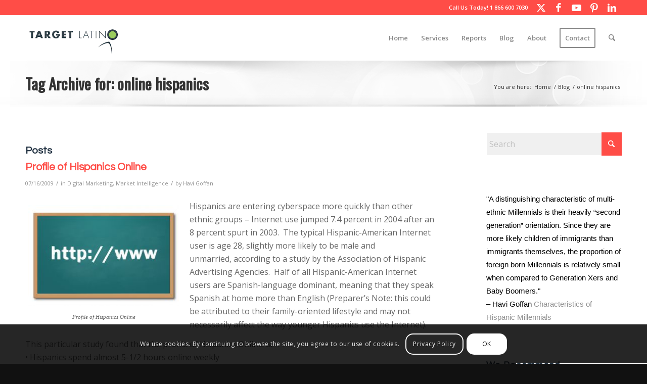

--- FILE ---
content_type: text/html; charset=UTF-8
request_url: https://hispanic-marketing.com/tag/online-hispanics/page/8/
body_size: 30498
content:
<!DOCTYPE html>
<html lang="en-US" class="html_stretched responsive av-preloader-disabled  html_header_top html_logo_left html_main_nav_header html_menu_right html_slim html_header_sticky html_header_shrinking_disabled html_header_topbar_active html_mobile_menu_tablet html_header_searchicon html_content_align_center html_header_unstick_top_disabled html_header_stretch_disabled html_av-submenu-hidden html_av-submenu-display-click html_av-overlay-side html_av-overlay-side-classic html_av-submenu-noclone html_entry_id_298 av-cookies-consent-message-bar-only av-no-preview av-default-lightbox html_text_menu_active av-mobile-menu-switch-default">
<head>

<!-- Google Tag Manager -->
<script>(function(w,d,s,l,i){w[l]=w[l]||[];w[l].push({'gtm.start':
new Date().getTime(),event:'gtm.js'});var f=d.getElementsByTagName(s)[0],
j=d.createElement(s),dl=l!='dataLayer'?'&l='+l:'';j.async=true;j.src=
'https://www.googletagmanager.com/gtm.js?id='+i+dl;f.parentNode.insertBefore(j,f);
})(window,document,'script','dataLayer','GTM-KCGL5X');</script>
<!-- End Google Tag Manager -->


<meta charset="UTF-8" />


<!-- mobile setting -->
<meta name="viewport" content="width=device-width, initial-scale=1">

<!-- Scripts/CSS and wp_head hook -->
<meta name='robots' content='index, follow, max-image-preview:large, max-snippet:-1, max-video-preview:-1' />
<script type="text/javascript">
var trackScrolling=true;
var trackScrollingPercentage=false;
var ScrollingPercentageNumber=25;
var stLogInterval=9*1000;
var cutOffTime=900;
var trackNoEvents=false;
var trackNoMaxTime=false;
</script>

				<script type='text/javascript'>

				function avia_cookie_check_sessionStorage()
				{
					//	FF throws error when all cookies blocked !!
					var sessionBlocked = false;
					try
					{
						var test = sessionStorage.getItem( 'aviaCookieRefused' ) != null;
					}
					catch(e)
					{
						sessionBlocked = true;
					}

					var aviaCookieRefused = ! sessionBlocked ? sessionStorage.getItem( 'aviaCookieRefused' ) : null;

					var html = document.getElementsByTagName('html')[0];

					/**
					 * Set a class to avoid calls to sessionStorage
					 */
					if( sessionBlocked || aviaCookieRefused )
					{
						if( html.className.indexOf('av-cookies-session-refused') < 0 )
						{
							html.className += ' av-cookies-session-refused';
						}
					}

					if( sessionBlocked || aviaCookieRefused || document.cookie.match(/aviaCookieConsent/) )
					{
						if( html.className.indexOf('av-cookies-user-silent-accept') >= 0 )
						{
							 html.className = html.className.replace(/\bav-cookies-user-silent-accept\b/g, '');
						}
					}
				}

				avia_cookie_check_sessionStorage();

			</script>
			
	<!-- This site is optimized with the Yoast SEO plugin v26.6 - https://yoast.com/wordpress/plugins/seo/ -->
	<title>online hispanics | Page 8 of 8</title>
	<link rel="canonical" href="https://hispanic-marketing.com/tag/online-hispanics/page/8/" />
	<link rel="prev" href="https://hispanic-marketing.com/tag/online-hispanics/page/7/" />
	<meta property="og:locale" content="en_US" />
	<meta property="og:type" content="article" />
	<meta property="og:title" content="online hispanics | Page 8 of 8" />
	<meta property="og:url" content="https://hispanic-marketing.com/tag/online-hispanics/" />
	<meta property="og:site_name" content="Hispanic Marketing Blog" />
	<meta name="twitter:card" content="summary_large_image" />
	<meta name="twitter:site" content="@targetlatino" />
	<script type="application/ld+json" class="yoast-schema-graph">{"@context":"https://schema.org","@graph":[{"@type":"CollectionPage","@id":"https://hispanic-marketing.com/tag/online-hispanics/","url":"https://hispanic-marketing.com/tag/online-hispanics/page/8/","name":"online hispanics | Page 8 of 8","isPartOf":{"@id":"https://hispanic-marketing.com/#website"},"primaryImageOfPage":{"@id":"https://hispanic-marketing.com/tag/online-hispanics/page/8/#primaryimage"},"image":{"@id":"https://hispanic-marketing.com/tag/online-hispanics/page/8/#primaryimage"},"thumbnailUrl":"https://hispanic-marketing.com/wp-content/uploads/2009/07/internetstudy.jpg","breadcrumb":{"@id":"https://hispanic-marketing.com/tag/online-hispanics/page/8/#breadcrumb"},"inLanguage":"en-US"},{"@type":"ImageObject","inLanguage":"en-US","@id":"https://hispanic-marketing.com/tag/online-hispanics/page/8/#primaryimage","url":"https://hispanic-marketing.com/wp-content/uploads/2009/07/internetstudy.jpg","contentUrl":"https://hispanic-marketing.com/wp-content/uploads/2009/07/internetstudy.jpg","width":620,"height":388,"caption":"Profile of Hispanics Online"},{"@type":"BreadcrumbList","@id":"https://hispanic-marketing.com/tag/online-hispanics/page/8/#breadcrumb","itemListElement":[{"@type":"ListItem","position":1,"name":"Home","item":"https://hispanic-marketing.com/"},{"@type":"ListItem","position":2,"name":"online hispanics"}]},{"@type":"WebSite","@id":"https://hispanic-marketing.com/#website","url":"https://hispanic-marketing.com/","name":"Hispanic Marketing Blog","description":"a Target Latino initiative","publisher":{"@id":"https://hispanic-marketing.com/#organization"},"potentialAction":[{"@type":"SearchAction","target":{"@type":"EntryPoint","urlTemplate":"https://hispanic-marketing.com/?s={search_term_string}"},"query-input":{"@type":"PropertyValueSpecification","valueRequired":true,"valueName":"search_term_string"}}],"inLanguage":"en-US"},{"@type":"Organization","@id":"https://hispanic-marketing.com/#organization","name":"Target Latino","url":"https://hispanic-marketing.com/","logo":{"@type":"ImageObject","inLanguage":"en-US","@id":"https://hispanic-marketing.com/#/schema/logo/image/","url":"https://hispanic-marketing.com/wp-content/uploads/2014/09/targetlatino-enfold-logo1.png","contentUrl":"https://hispanic-marketing.com/wp-content/uploads/2014/09/targetlatino-enfold-logo1.png","width":340,"height":156,"caption":"Target Latino"},"image":{"@id":"https://hispanic-marketing.com/#/schema/logo/image/"},"sameAs":["https://www.facebook.com/targetlatino.marketing","https://x.com/targetlatino","https://www.linkedin.com/company/target-latino","https://www.pinterest.com/latinomarketing/"]}]}</script>
	<!-- / Yoast SEO plugin. -->


<link rel="alternate" type="application/rss+xml" title="Hispanic Marketing Blog &raquo; Feed" href="https://hispanic-marketing.com/feed/" />
<link rel="alternate" type="application/rss+xml" title="Hispanic Marketing Blog &raquo; Comments Feed" href="https://hispanic-marketing.com/comments/feed/" />
<link rel="alternate" type="application/rss+xml" title="Hispanic Marketing Blog &raquo; online hispanics Tag Feed" href="https://hispanic-marketing.com/tag/online-hispanics/feed/" />

<!-- google webfont font replacement -->

			<script type='text/javascript'>

				(function() {

					/*	check if webfonts are disabled by user setting via cookie - or user must opt in.	*/
					var html = document.getElementsByTagName('html')[0];
					var cookie_check = html.className.indexOf('av-cookies-needs-opt-in') >= 0 || html.className.indexOf('av-cookies-can-opt-out') >= 0;
					var allow_continue = true;
					var silent_accept_cookie = html.className.indexOf('av-cookies-user-silent-accept') >= 0;

					if( cookie_check && ! silent_accept_cookie )
					{
						if( ! document.cookie.match(/aviaCookieConsent/) || html.className.indexOf('av-cookies-session-refused') >= 0 )
						{
							allow_continue = false;
						}
						else
						{
							if( ! document.cookie.match(/aviaPrivacyRefuseCookiesHideBar/) )
							{
								allow_continue = false;
							}
							else if( ! document.cookie.match(/aviaPrivacyEssentialCookiesEnabled/) )
							{
								allow_continue = false;
							}
							else if( document.cookie.match(/aviaPrivacyGoogleWebfontsDisabled/) )
							{
								allow_continue = false;
							}
						}
					}

					if( allow_continue )
					{
						var f = document.createElement('link');

						f.type 	= 'text/css';
						f.rel 	= 'stylesheet';
						f.href 	= 'https://fonts.googleapis.com/css?family=Open+Sans:400,600%7CQuestrial%7COswald&display=swap';
						f.id 	= 'avia-google-webfont';

						document.getElementsByTagName('head')[0].appendChild(f);
					}
				})();

			</script>
			<style id='wp-img-auto-sizes-contain-inline-css' type='text/css'>
img:is([sizes=auto i],[sizes^="auto," i]){contain-intrinsic-size:3000px 1500px}
/*# sourceURL=wp-img-auto-sizes-contain-inline-css */
</style>
<link rel='stylesheet' id='avia-grid-css' href='https://hispanic-marketing.com/wp-content/themes/enfold/css/grid.min.css' type='text/css' media='all' />
<link rel='stylesheet' id='avia-base-css' href='https://hispanic-marketing.com/wp-content/themes/enfold/css/base.min.css' type='text/css' media='all' />
<link rel='stylesheet' id='avia-layout-css' href='https://hispanic-marketing.com/wp-content/themes/enfold/css/layout.min.css' type='text/css' media='all' />
<link rel='stylesheet' id='avia-module-blog-css' href='https://hispanic-marketing.com/wp-content/themes/enfold/config-templatebuilder/avia-shortcodes/blog/blog.min.css' type='text/css' media='all' />
<link rel='stylesheet' id='avia-module-postslider-css' href='https://hispanic-marketing.com/wp-content/themes/enfold/config-templatebuilder/avia-shortcodes/postslider/postslider.min.css' type='text/css' media='all' />
<link rel='stylesheet' id='avia-module-button-css' href='https://hispanic-marketing.com/wp-content/themes/enfold/config-templatebuilder/avia-shortcodes/buttons/buttons.min.css' type='text/css' media='all' />
<link rel='stylesheet' id='avia-module-comments-css' href='https://hispanic-marketing.com/wp-content/themes/enfold/config-templatebuilder/avia-shortcodes/comments/comments.min.css' type='text/css' media='all' />
<link rel='stylesheet' id='avia-module-contact-css' href='https://hispanic-marketing.com/wp-content/themes/enfold/config-templatebuilder/avia-shortcodes/contact/contact.min.css' type='text/css' media='all' />
<link rel='stylesheet' id='avia-module-slideshow-css' href='https://hispanic-marketing.com/wp-content/themes/enfold/config-templatebuilder/avia-shortcodes/slideshow/slideshow.min.css' type='text/css' media='all' />
<link rel='stylesheet' id='avia-module-gallery-css' href='https://hispanic-marketing.com/wp-content/themes/enfold/config-templatebuilder/avia-shortcodes/gallery/gallery.min.css' type='text/css' media='all' />
<link rel='stylesheet' id='avia-module-gridrow-css' href='https://hispanic-marketing.com/wp-content/themes/enfold/config-templatebuilder/avia-shortcodes/grid_row/grid_row.min.css' type='text/css' media='all' />
<link rel='stylesheet' id='avia-module-heading-css' href='https://hispanic-marketing.com/wp-content/themes/enfold/config-templatebuilder/avia-shortcodes/heading/heading.min.css' type='text/css' media='all' />
<link rel='stylesheet' id='avia-module-hr-css' href='https://hispanic-marketing.com/wp-content/themes/enfold/config-templatebuilder/avia-shortcodes/hr/hr.min.css' type='text/css' media='all' />
<link rel='stylesheet' id='avia-module-icon-css' href='https://hispanic-marketing.com/wp-content/themes/enfold/config-templatebuilder/avia-shortcodes/icon/icon.min.css' type='text/css' media='all' />
<link rel='stylesheet' id='avia-module-iconbox-css' href='https://hispanic-marketing.com/wp-content/themes/enfold/config-templatebuilder/avia-shortcodes/iconbox/iconbox.min.css' type='text/css' media='all' />
<link rel='stylesheet' id='avia-module-image-css' href='https://hispanic-marketing.com/wp-content/themes/enfold/config-templatebuilder/avia-shortcodes/image/image.min.css' type='text/css' media='all' />
<link rel='stylesheet' id='avia-module-hotspot-css' href='https://hispanic-marketing.com/wp-content/themes/enfold/config-templatebuilder/avia-shortcodes/image_hotspots/image_hotspots.min.css' type='text/css' media='all' />
<link rel='stylesheet' id='avia-module-masonry-css' href='https://hispanic-marketing.com/wp-content/themes/enfold/config-templatebuilder/avia-shortcodes/masonry_entries/masonry_entries.min.css' type='text/css' media='all' />
<link rel='stylesheet' id='avia-siteloader-css' href='https://hispanic-marketing.com/wp-content/themes/enfold/css/avia-snippet-site-preloader.min.css' type='text/css' media='all' />
<link rel='stylesheet' id='avia-module-menu-css' href='https://hispanic-marketing.com/wp-content/themes/enfold/config-templatebuilder/avia-shortcodes/menu/menu.min.css' type='text/css' media='all' />
<link rel='stylesheet' id='avia-module-social-css' href='https://hispanic-marketing.com/wp-content/themes/enfold/config-templatebuilder/avia-shortcodes/social_share/social_share.min.css' type='text/css' media='all' />
<link rel='stylesheet' id='avia-module-table-css' href='https://hispanic-marketing.com/wp-content/themes/enfold/config-templatebuilder/avia-shortcodes/table/table.min.css' type='text/css' media='all' />
<link rel='stylesheet' id='avia-module-tabs-css' href='https://hispanic-marketing.com/wp-content/themes/enfold/config-templatebuilder/avia-shortcodes/tabs/tabs.min.css' type='text/css' media='all' />
<link rel='stylesheet' id='avia-module-video-css' href='https://hispanic-marketing.com/wp-content/themes/enfold/config-templatebuilder/avia-shortcodes/video/video.min.css' type='text/css' media='all' />
<style id='wp-emoji-styles-inline-css' type='text/css'>

	img.wp-smiley, img.emoji {
		display: inline !important;
		border: none !important;
		box-shadow: none !important;
		height: 1em !important;
		width: 1em !important;
		margin: 0 0.07em !important;
		vertical-align: -0.1em !important;
		background: none !important;
		padding: 0 !important;
	}
/*# sourceURL=wp-emoji-styles-inline-css */
</style>
<style id='wp-block-library-inline-css' type='text/css'>
:root{--wp-block-synced-color:#7a00df;--wp-block-synced-color--rgb:122,0,223;--wp-bound-block-color:var(--wp-block-synced-color);--wp-editor-canvas-background:#ddd;--wp-admin-theme-color:#007cba;--wp-admin-theme-color--rgb:0,124,186;--wp-admin-theme-color-darker-10:#006ba1;--wp-admin-theme-color-darker-10--rgb:0,107,160.5;--wp-admin-theme-color-darker-20:#005a87;--wp-admin-theme-color-darker-20--rgb:0,90,135;--wp-admin-border-width-focus:2px}@media (min-resolution:192dpi){:root{--wp-admin-border-width-focus:1.5px}}.wp-element-button{cursor:pointer}:root .has-very-light-gray-background-color{background-color:#eee}:root .has-very-dark-gray-background-color{background-color:#313131}:root .has-very-light-gray-color{color:#eee}:root .has-very-dark-gray-color{color:#313131}:root .has-vivid-green-cyan-to-vivid-cyan-blue-gradient-background{background:linear-gradient(135deg,#00d084,#0693e3)}:root .has-purple-crush-gradient-background{background:linear-gradient(135deg,#34e2e4,#4721fb 50%,#ab1dfe)}:root .has-hazy-dawn-gradient-background{background:linear-gradient(135deg,#faaca8,#dad0ec)}:root .has-subdued-olive-gradient-background{background:linear-gradient(135deg,#fafae1,#67a671)}:root .has-atomic-cream-gradient-background{background:linear-gradient(135deg,#fdd79a,#004a59)}:root .has-nightshade-gradient-background{background:linear-gradient(135deg,#330968,#31cdcf)}:root .has-midnight-gradient-background{background:linear-gradient(135deg,#020381,#2874fc)}:root{--wp--preset--font-size--normal:16px;--wp--preset--font-size--huge:42px}.has-regular-font-size{font-size:1em}.has-larger-font-size{font-size:2.625em}.has-normal-font-size{font-size:var(--wp--preset--font-size--normal)}.has-huge-font-size{font-size:var(--wp--preset--font-size--huge)}.has-text-align-center{text-align:center}.has-text-align-left{text-align:left}.has-text-align-right{text-align:right}.has-fit-text{white-space:nowrap!important}#end-resizable-editor-section{display:none}.aligncenter{clear:both}.items-justified-left{justify-content:flex-start}.items-justified-center{justify-content:center}.items-justified-right{justify-content:flex-end}.items-justified-space-between{justify-content:space-between}.screen-reader-text{border:0;clip-path:inset(50%);height:1px;margin:-1px;overflow:hidden;padding:0;position:absolute;width:1px;word-wrap:normal!important}.screen-reader-text:focus{background-color:#ddd;clip-path:none;color:#444;display:block;font-size:1em;height:auto;left:5px;line-height:normal;padding:15px 23px 14px;text-decoration:none;top:5px;width:auto;z-index:100000}html :where(.has-border-color){border-style:solid}html :where([style*=border-top-color]){border-top-style:solid}html :where([style*=border-right-color]){border-right-style:solid}html :where([style*=border-bottom-color]){border-bottom-style:solid}html :where([style*=border-left-color]){border-left-style:solid}html :where([style*=border-width]){border-style:solid}html :where([style*=border-top-width]){border-top-style:solid}html :where([style*=border-right-width]){border-right-style:solid}html :where([style*=border-bottom-width]){border-bottom-style:solid}html :where([style*=border-left-width]){border-left-style:solid}html :where(img[class*=wp-image-]){height:auto;max-width:100%}:where(figure){margin:0 0 1em}html :where(.is-position-sticky){--wp-admin--admin-bar--position-offset:var(--wp-admin--admin-bar--height,0px)}@media screen and (max-width:600px){html :where(.is-position-sticky){--wp-admin--admin-bar--position-offset:0px}}

/*# sourceURL=wp-block-library-inline-css */
</style><style id='global-styles-inline-css' type='text/css'>
:root{--wp--preset--aspect-ratio--square: 1;--wp--preset--aspect-ratio--4-3: 4/3;--wp--preset--aspect-ratio--3-4: 3/4;--wp--preset--aspect-ratio--3-2: 3/2;--wp--preset--aspect-ratio--2-3: 2/3;--wp--preset--aspect-ratio--16-9: 16/9;--wp--preset--aspect-ratio--9-16: 9/16;--wp--preset--color--black: #000000;--wp--preset--color--cyan-bluish-gray: #abb8c3;--wp--preset--color--white: #ffffff;--wp--preset--color--pale-pink: #f78da7;--wp--preset--color--vivid-red: #cf2e2e;--wp--preset--color--luminous-vivid-orange: #ff6900;--wp--preset--color--luminous-vivid-amber: #fcb900;--wp--preset--color--light-green-cyan: #7bdcb5;--wp--preset--color--vivid-green-cyan: #00d084;--wp--preset--color--pale-cyan-blue: #8ed1fc;--wp--preset--color--vivid-cyan-blue: #0693e3;--wp--preset--color--vivid-purple: #9b51e0;--wp--preset--color--metallic-red: #b02b2c;--wp--preset--color--maximum-yellow-red: #edae44;--wp--preset--color--yellow-sun: #eeee22;--wp--preset--color--palm-leaf: #83a846;--wp--preset--color--aero: #7bb0e7;--wp--preset--color--old-lavender: #745f7e;--wp--preset--color--steel-teal: #5f8789;--wp--preset--color--raspberry-pink: #d65799;--wp--preset--color--medium-turquoise: #4ecac2;--wp--preset--gradient--vivid-cyan-blue-to-vivid-purple: linear-gradient(135deg,rgb(6,147,227) 0%,rgb(155,81,224) 100%);--wp--preset--gradient--light-green-cyan-to-vivid-green-cyan: linear-gradient(135deg,rgb(122,220,180) 0%,rgb(0,208,130) 100%);--wp--preset--gradient--luminous-vivid-amber-to-luminous-vivid-orange: linear-gradient(135deg,rgb(252,185,0) 0%,rgb(255,105,0) 100%);--wp--preset--gradient--luminous-vivid-orange-to-vivid-red: linear-gradient(135deg,rgb(255,105,0) 0%,rgb(207,46,46) 100%);--wp--preset--gradient--very-light-gray-to-cyan-bluish-gray: linear-gradient(135deg,rgb(238,238,238) 0%,rgb(169,184,195) 100%);--wp--preset--gradient--cool-to-warm-spectrum: linear-gradient(135deg,rgb(74,234,220) 0%,rgb(151,120,209) 20%,rgb(207,42,186) 40%,rgb(238,44,130) 60%,rgb(251,105,98) 80%,rgb(254,248,76) 100%);--wp--preset--gradient--blush-light-purple: linear-gradient(135deg,rgb(255,206,236) 0%,rgb(152,150,240) 100%);--wp--preset--gradient--blush-bordeaux: linear-gradient(135deg,rgb(254,205,165) 0%,rgb(254,45,45) 50%,rgb(107,0,62) 100%);--wp--preset--gradient--luminous-dusk: linear-gradient(135deg,rgb(255,203,112) 0%,rgb(199,81,192) 50%,rgb(65,88,208) 100%);--wp--preset--gradient--pale-ocean: linear-gradient(135deg,rgb(255,245,203) 0%,rgb(182,227,212) 50%,rgb(51,167,181) 100%);--wp--preset--gradient--electric-grass: linear-gradient(135deg,rgb(202,248,128) 0%,rgb(113,206,126) 100%);--wp--preset--gradient--midnight: linear-gradient(135deg,rgb(2,3,129) 0%,rgb(40,116,252) 100%);--wp--preset--font-size--small: 1rem;--wp--preset--font-size--medium: 1.125rem;--wp--preset--font-size--large: 1.75rem;--wp--preset--font-size--x-large: clamp(1.75rem, 3vw, 2.25rem);--wp--preset--spacing--20: 0.44rem;--wp--preset--spacing--30: 0.67rem;--wp--preset--spacing--40: 1rem;--wp--preset--spacing--50: 1.5rem;--wp--preset--spacing--60: 2.25rem;--wp--preset--spacing--70: 3.38rem;--wp--preset--spacing--80: 5.06rem;--wp--preset--shadow--natural: 6px 6px 9px rgba(0, 0, 0, 0.2);--wp--preset--shadow--deep: 12px 12px 50px rgba(0, 0, 0, 0.4);--wp--preset--shadow--sharp: 6px 6px 0px rgba(0, 0, 0, 0.2);--wp--preset--shadow--outlined: 6px 6px 0px -3px rgb(255, 255, 255), 6px 6px rgb(0, 0, 0);--wp--preset--shadow--crisp: 6px 6px 0px rgb(0, 0, 0);}:root { --wp--style--global--content-size: 800px;--wp--style--global--wide-size: 1130px; }:where(body) { margin: 0; }.wp-site-blocks > .alignleft { float: left; margin-right: 2em; }.wp-site-blocks > .alignright { float: right; margin-left: 2em; }.wp-site-blocks > .aligncenter { justify-content: center; margin-left: auto; margin-right: auto; }:where(.is-layout-flex){gap: 0.5em;}:where(.is-layout-grid){gap: 0.5em;}.is-layout-flow > .alignleft{float: left;margin-inline-start: 0;margin-inline-end: 2em;}.is-layout-flow > .alignright{float: right;margin-inline-start: 2em;margin-inline-end: 0;}.is-layout-flow > .aligncenter{margin-left: auto !important;margin-right: auto !important;}.is-layout-constrained > .alignleft{float: left;margin-inline-start: 0;margin-inline-end: 2em;}.is-layout-constrained > .alignright{float: right;margin-inline-start: 2em;margin-inline-end: 0;}.is-layout-constrained > .aligncenter{margin-left: auto !important;margin-right: auto !important;}.is-layout-constrained > :where(:not(.alignleft):not(.alignright):not(.alignfull)){max-width: var(--wp--style--global--content-size);margin-left: auto !important;margin-right: auto !important;}.is-layout-constrained > .alignwide{max-width: var(--wp--style--global--wide-size);}body .is-layout-flex{display: flex;}.is-layout-flex{flex-wrap: wrap;align-items: center;}.is-layout-flex > :is(*, div){margin: 0;}body .is-layout-grid{display: grid;}.is-layout-grid > :is(*, div){margin: 0;}body{padding-top: 0px;padding-right: 0px;padding-bottom: 0px;padding-left: 0px;}a:where(:not(.wp-element-button)){text-decoration: underline;}:root :where(.wp-element-button, .wp-block-button__link){background-color: #32373c;border-width: 0;color: #fff;font-family: inherit;font-size: inherit;font-style: inherit;font-weight: inherit;letter-spacing: inherit;line-height: inherit;padding-top: calc(0.667em + 2px);padding-right: calc(1.333em + 2px);padding-bottom: calc(0.667em + 2px);padding-left: calc(1.333em + 2px);text-decoration: none;text-transform: inherit;}.has-black-color{color: var(--wp--preset--color--black) !important;}.has-cyan-bluish-gray-color{color: var(--wp--preset--color--cyan-bluish-gray) !important;}.has-white-color{color: var(--wp--preset--color--white) !important;}.has-pale-pink-color{color: var(--wp--preset--color--pale-pink) !important;}.has-vivid-red-color{color: var(--wp--preset--color--vivid-red) !important;}.has-luminous-vivid-orange-color{color: var(--wp--preset--color--luminous-vivid-orange) !important;}.has-luminous-vivid-amber-color{color: var(--wp--preset--color--luminous-vivid-amber) !important;}.has-light-green-cyan-color{color: var(--wp--preset--color--light-green-cyan) !important;}.has-vivid-green-cyan-color{color: var(--wp--preset--color--vivid-green-cyan) !important;}.has-pale-cyan-blue-color{color: var(--wp--preset--color--pale-cyan-blue) !important;}.has-vivid-cyan-blue-color{color: var(--wp--preset--color--vivid-cyan-blue) !important;}.has-vivid-purple-color{color: var(--wp--preset--color--vivid-purple) !important;}.has-metallic-red-color{color: var(--wp--preset--color--metallic-red) !important;}.has-maximum-yellow-red-color{color: var(--wp--preset--color--maximum-yellow-red) !important;}.has-yellow-sun-color{color: var(--wp--preset--color--yellow-sun) !important;}.has-palm-leaf-color{color: var(--wp--preset--color--palm-leaf) !important;}.has-aero-color{color: var(--wp--preset--color--aero) !important;}.has-old-lavender-color{color: var(--wp--preset--color--old-lavender) !important;}.has-steel-teal-color{color: var(--wp--preset--color--steel-teal) !important;}.has-raspberry-pink-color{color: var(--wp--preset--color--raspberry-pink) !important;}.has-medium-turquoise-color{color: var(--wp--preset--color--medium-turquoise) !important;}.has-black-background-color{background-color: var(--wp--preset--color--black) !important;}.has-cyan-bluish-gray-background-color{background-color: var(--wp--preset--color--cyan-bluish-gray) !important;}.has-white-background-color{background-color: var(--wp--preset--color--white) !important;}.has-pale-pink-background-color{background-color: var(--wp--preset--color--pale-pink) !important;}.has-vivid-red-background-color{background-color: var(--wp--preset--color--vivid-red) !important;}.has-luminous-vivid-orange-background-color{background-color: var(--wp--preset--color--luminous-vivid-orange) !important;}.has-luminous-vivid-amber-background-color{background-color: var(--wp--preset--color--luminous-vivid-amber) !important;}.has-light-green-cyan-background-color{background-color: var(--wp--preset--color--light-green-cyan) !important;}.has-vivid-green-cyan-background-color{background-color: var(--wp--preset--color--vivid-green-cyan) !important;}.has-pale-cyan-blue-background-color{background-color: var(--wp--preset--color--pale-cyan-blue) !important;}.has-vivid-cyan-blue-background-color{background-color: var(--wp--preset--color--vivid-cyan-blue) !important;}.has-vivid-purple-background-color{background-color: var(--wp--preset--color--vivid-purple) !important;}.has-metallic-red-background-color{background-color: var(--wp--preset--color--metallic-red) !important;}.has-maximum-yellow-red-background-color{background-color: var(--wp--preset--color--maximum-yellow-red) !important;}.has-yellow-sun-background-color{background-color: var(--wp--preset--color--yellow-sun) !important;}.has-palm-leaf-background-color{background-color: var(--wp--preset--color--palm-leaf) !important;}.has-aero-background-color{background-color: var(--wp--preset--color--aero) !important;}.has-old-lavender-background-color{background-color: var(--wp--preset--color--old-lavender) !important;}.has-steel-teal-background-color{background-color: var(--wp--preset--color--steel-teal) !important;}.has-raspberry-pink-background-color{background-color: var(--wp--preset--color--raspberry-pink) !important;}.has-medium-turquoise-background-color{background-color: var(--wp--preset--color--medium-turquoise) !important;}.has-black-border-color{border-color: var(--wp--preset--color--black) !important;}.has-cyan-bluish-gray-border-color{border-color: var(--wp--preset--color--cyan-bluish-gray) !important;}.has-white-border-color{border-color: var(--wp--preset--color--white) !important;}.has-pale-pink-border-color{border-color: var(--wp--preset--color--pale-pink) !important;}.has-vivid-red-border-color{border-color: var(--wp--preset--color--vivid-red) !important;}.has-luminous-vivid-orange-border-color{border-color: var(--wp--preset--color--luminous-vivid-orange) !important;}.has-luminous-vivid-amber-border-color{border-color: var(--wp--preset--color--luminous-vivid-amber) !important;}.has-light-green-cyan-border-color{border-color: var(--wp--preset--color--light-green-cyan) !important;}.has-vivid-green-cyan-border-color{border-color: var(--wp--preset--color--vivid-green-cyan) !important;}.has-pale-cyan-blue-border-color{border-color: var(--wp--preset--color--pale-cyan-blue) !important;}.has-vivid-cyan-blue-border-color{border-color: var(--wp--preset--color--vivid-cyan-blue) !important;}.has-vivid-purple-border-color{border-color: var(--wp--preset--color--vivid-purple) !important;}.has-metallic-red-border-color{border-color: var(--wp--preset--color--metallic-red) !important;}.has-maximum-yellow-red-border-color{border-color: var(--wp--preset--color--maximum-yellow-red) !important;}.has-yellow-sun-border-color{border-color: var(--wp--preset--color--yellow-sun) !important;}.has-palm-leaf-border-color{border-color: var(--wp--preset--color--palm-leaf) !important;}.has-aero-border-color{border-color: var(--wp--preset--color--aero) !important;}.has-old-lavender-border-color{border-color: var(--wp--preset--color--old-lavender) !important;}.has-steel-teal-border-color{border-color: var(--wp--preset--color--steel-teal) !important;}.has-raspberry-pink-border-color{border-color: var(--wp--preset--color--raspberry-pink) !important;}.has-medium-turquoise-border-color{border-color: var(--wp--preset--color--medium-turquoise) !important;}.has-vivid-cyan-blue-to-vivid-purple-gradient-background{background: var(--wp--preset--gradient--vivid-cyan-blue-to-vivid-purple) !important;}.has-light-green-cyan-to-vivid-green-cyan-gradient-background{background: var(--wp--preset--gradient--light-green-cyan-to-vivid-green-cyan) !important;}.has-luminous-vivid-amber-to-luminous-vivid-orange-gradient-background{background: var(--wp--preset--gradient--luminous-vivid-amber-to-luminous-vivid-orange) !important;}.has-luminous-vivid-orange-to-vivid-red-gradient-background{background: var(--wp--preset--gradient--luminous-vivid-orange-to-vivid-red) !important;}.has-very-light-gray-to-cyan-bluish-gray-gradient-background{background: var(--wp--preset--gradient--very-light-gray-to-cyan-bluish-gray) !important;}.has-cool-to-warm-spectrum-gradient-background{background: var(--wp--preset--gradient--cool-to-warm-spectrum) !important;}.has-blush-light-purple-gradient-background{background: var(--wp--preset--gradient--blush-light-purple) !important;}.has-blush-bordeaux-gradient-background{background: var(--wp--preset--gradient--blush-bordeaux) !important;}.has-luminous-dusk-gradient-background{background: var(--wp--preset--gradient--luminous-dusk) !important;}.has-pale-ocean-gradient-background{background: var(--wp--preset--gradient--pale-ocean) !important;}.has-electric-grass-gradient-background{background: var(--wp--preset--gradient--electric-grass) !important;}.has-midnight-gradient-background{background: var(--wp--preset--gradient--midnight) !important;}.has-small-font-size{font-size: var(--wp--preset--font-size--small) !important;}.has-medium-font-size{font-size: var(--wp--preset--font-size--medium) !important;}.has-large-font-size{font-size: var(--wp--preset--font-size--large) !important;}.has-x-large-font-size{font-size: var(--wp--preset--font-size--x-large) !important;}
/*# sourceURL=global-styles-inline-css */
</style>

<link rel='stylesheet' id='avia-scs-css' href='https://hispanic-marketing.com/wp-content/themes/enfold/css/shortcodes.min.css' type='text/css' media='all' />
<link rel='stylesheet' id='avia-fold-unfold-css' href='https://hispanic-marketing.com/wp-content/themes/enfold/css/avia-snippet-fold-unfold.min.css' type='text/css' media='all' />
<link rel='stylesheet' id='avia-popup-css-css' href='https://hispanic-marketing.com/wp-content/themes/enfold/js/aviapopup/magnific-popup.min.css' type='text/css' media='screen' />
<link rel='stylesheet' id='avia-lightbox-css' href='https://hispanic-marketing.com/wp-content/themes/enfold/css/avia-snippet-lightbox.min.css' type='text/css' media='screen' />
<link rel='stylesheet' id='avia-widget-css-css' href='https://hispanic-marketing.com/wp-content/themes/enfold/css/avia-snippet-widget.min.css' type='text/css' media='screen' />
<link rel='stylesheet' id='mediaelement-css' href='https://hispanic-marketing.com/wp-includes/js/mediaelement/mediaelementplayer-legacy.min.css' type='text/css' media='all' />
<link rel='stylesheet' id='wp-mediaelement-css' href='https://hispanic-marketing.com/wp-includes/js/mediaelement/wp-mediaelement.min.css' type='text/css' media='all' />
<link rel='stylesheet' id='avia-dynamic-css' href='https://hispanic-marketing.com/wp-content/uploads/dynamic_avia/enfold_child.css' type='text/css' media='all' />
<link rel='stylesheet' id='avia-custom-css' href='https://hispanic-marketing.com/wp-content/themes/enfold/css/custom.css' type='text/css' media='all' />
<link rel='stylesheet' id='avia-style-css' href='https://hispanic-marketing.com/wp-content/themes/enfold-child/style.css' type='text/css' media='all' />
<link rel='stylesheet' id='click2tweet-css-css' href='https://hispanic-marketing.com/wp-content/plugins/easy-social-share-buttons3/assets/modules/click-to-tweet.min.css' type='text/css' media='all' />
<link rel='stylesheet' id='essb-module-sharing-postbar-css' href='https://hispanic-marketing.com/wp-content/plugins/easy-social-share-buttons3/assets/modules/sharing-postbar.min.css' type='text/css' media='all' />
<link rel='stylesheet' id='easy-social-share-buttons-css' href='https://hispanic-marketing.com/wp-content/plugins/easy-social-share-buttons3/assets/css/easy-social-share-buttons.min.css' type='text/css' media='all' />
<link rel='stylesheet' id='avia-cookie-css-css' href='https://hispanic-marketing.com/wp-content/themes/enfold/css/avia-snippet-cookieconsent.css' type='text/css' media='screen' />
<script type="text/javascript" src="https://hispanic-marketing.com/wp-includes/js/jquery/jquery.min.js" id="jquery-core-js"></script>
<script type="text/javascript" src="https://hispanic-marketing.com/wp-content/themes/enfold/js/avia-js.min.js" id="avia-js-js"></script>
<script type="text/javascript" src="https://hispanic-marketing.com/wp-content/themes/enfold/js/avia-compat.min.js" id="avia-compat-js"></script>
<link rel="https://api.w.org/" href="https://hispanic-marketing.com/wp-json/" /><link rel="alternate" title="JSON" type="application/json" href="https://hispanic-marketing.com/wp-json/wp/v2/tags/462" /><link rel="EditURI" type="application/rsd+xml" title="RSD" href="https://hispanic-marketing.com/xmlrpc.php?rsd" />
<meta name="generator" content="WordPress 6.9" />

<link rel="icon" href="https://hispanic-marketing.com/wp-content/uploads/2016/11/favicon.ico" type="image/x-icon">
<!--[if lt IE 9]><script src="https://hispanic-marketing.com/wp-content/themes/enfold/js/html5shiv.js"></script><![endif]--><link rel="profile" href="https://gmpg.org/xfn/11" />
<link rel="alternate" type="application/rss+xml" title="Hispanic Marketing Blog RSS2 Feed" href="https://hispanic-marketing.com/feed/" />
<link rel="pingback" href="https://hispanic-marketing.com/xmlrpc.php" />

<script type="text/javascript">var essb_settings = {"ajax_url":"https:\/\/hispanic-marketing.com\/wp-admin\/admin-ajax.php","essb3_nonce":"d937340838","essb3_plugin_url":"https:\/\/hispanic-marketing.com\/wp-content\/plugins\/easy-social-share-buttons3","essb3_stats":false,"essb3_ga":false,"essb3_ga_ntg":false,"blog_url":"https:\/\/hispanic-marketing.com\/","post_id":"298"};var essbis_settings = {"modules":{"settings":{"moduleHoverActive":1,"activeModules":["settings","buttons","hover"]},"buttons":{"pinterestImageDescription":["titleAttribute","altAttribute","postTitle","mediaLibraryDescription"],"networks":"pinterest"},"hover":{"imageSelector":".essbis-hover-container img","minImageHeight":100,"minImageWidth":100,"hoverPanelPosition":"top-left","theme":"round","orientation":"horizontal","showOnHome":"1","showOnSingle":"1","showOnPage":"1","showOnBlog":"1","showOnLightbox":"1","alwaysVisible":false,"mobileOnClick":false,"networks":"pinterest"}},"twitteruser":"targetlatino","fbapp":"","dontshow":"","buttonSets":[],"themes":[]};var essbis_settings = {"modules":{"settings":{"moduleHoverActive":1,"activeModules":["settings","buttons","hover"]},"buttons":{"pinterestImageDescription":["titleAttribute","altAttribute","postTitle","mediaLibraryDescription"],"networks":"pinterest"},"hover":{"imageSelector":".essbis-hover-container img","minImageHeight":100,"minImageWidth":100,"hoverPanelPosition":"top-left","theme":"round","orientation":"horizontal","showOnHome":"1","showOnSingle":"1","showOnPage":"1","showOnBlog":"1","showOnLightbox":"1","alwaysVisible":false,"mobileOnClick":false,"networks":"pinterest"}},"twitteruser":"targetlatino","fbapp":"","dontshow":"","buttonSets":[],"themes":[]};</script><style type="text/css">
		@font-face {font-family: 'entypo-fontello-enfold'; font-weight: normal; font-style: normal; font-display: swap;
		src: url('https://hispanic-marketing.com/wp-content/themes/enfold/config-templatebuilder/avia-template-builder/assets/fonts/entypo-fontello-enfold/entypo-fontello-enfold.woff2') format('woff2'),
		url('https://hispanic-marketing.com/wp-content/themes/enfold/config-templatebuilder/avia-template-builder/assets/fonts/entypo-fontello-enfold/entypo-fontello-enfold.woff') format('woff'),
		url('https://hispanic-marketing.com/wp-content/themes/enfold/config-templatebuilder/avia-template-builder/assets/fonts/entypo-fontello-enfold/entypo-fontello-enfold.ttf') format('truetype'),
		url('https://hispanic-marketing.com/wp-content/themes/enfold/config-templatebuilder/avia-template-builder/assets/fonts/entypo-fontello-enfold/entypo-fontello-enfold.svg#entypo-fontello-enfold') format('svg'),
		url('https://hispanic-marketing.com/wp-content/themes/enfold/config-templatebuilder/avia-template-builder/assets/fonts/entypo-fontello-enfold/entypo-fontello-enfold.eot'),
		url('https://hispanic-marketing.com/wp-content/themes/enfold/config-templatebuilder/avia-template-builder/assets/fonts/entypo-fontello-enfold/entypo-fontello-enfold.eot?#iefix') format('embedded-opentype');
		}

		#top .avia-font-entypo-fontello-enfold, body .avia-font-entypo-fontello-enfold, html body [data-av_iconfont='entypo-fontello-enfold']:before{ font-family: 'entypo-fontello-enfold'; }
		
		@font-face {font-family: 'entypo-fontello'; font-weight: normal; font-style: normal; font-display: swap;
		src: url('https://hispanic-marketing.com/wp-content/themes/enfold/config-templatebuilder/avia-template-builder/assets/fonts/entypo-fontello/entypo-fontello.woff2') format('woff2'),
		url('https://hispanic-marketing.com/wp-content/themes/enfold/config-templatebuilder/avia-template-builder/assets/fonts/entypo-fontello/entypo-fontello.woff') format('woff'),
		url('https://hispanic-marketing.com/wp-content/themes/enfold/config-templatebuilder/avia-template-builder/assets/fonts/entypo-fontello/entypo-fontello.ttf') format('truetype'),
		url('https://hispanic-marketing.com/wp-content/themes/enfold/config-templatebuilder/avia-template-builder/assets/fonts/entypo-fontello/entypo-fontello.svg#entypo-fontello') format('svg'),
		url('https://hispanic-marketing.com/wp-content/themes/enfold/config-templatebuilder/avia-template-builder/assets/fonts/entypo-fontello/entypo-fontello.eot'),
		url('https://hispanic-marketing.com/wp-content/themes/enfold/config-templatebuilder/avia-template-builder/assets/fonts/entypo-fontello/entypo-fontello.eot?#iefix') format('embedded-opentype');
		}

		#top .avia-font-entypo-fontello, body .avia-font-entypo-fontello, html body [data-av_iconfont='entypo-fontello']:before{ font-family: 'entypo-fontello'; }
		</style>

<!--
Debugging Info for Theme support: 

Theme: Enfold
Version: 7.1.3
Installed: enfold
AviaFramework Version: 5.6
AviaBuilder Version: 6.0
aviaElementManager Version: 1.0.1
- - - - - - - - - - -
ChildTheme: Enfold Child
ChildTheme Version: 1.0
ChildTheme Installed: enfold

- - - - - - - - - - -
ML:256-PU:28-PLA:9
WP:6.9
Compress: CSS:load minified only - JS:load minified only
Updates: enabled - token has changed and not verified
PLAu:7
-->
</head>

<body id="top" class="archive paged tag tag-online-hispanics tag-462 paged-8 tag-paged-8 wp-theme-enfold wp-child-theme-enfold-child stretched avia-mobile-no-animations rtl_columns av-curtain-numeric open_sans  avia-responsive-images-support essb-10.8 essbis_site" itemscope="itemscope" itemtype="https://schema.org/WebPage" >

<!-- Google Tag Manager (noscript) -->
<noscript><iframe src="https://www.googletagmanager.com/ns.html?id=GTM-KCGL5X"
height="0" width="0" style="display:none;visibility:hidden"></iframe></noscript>
<!-- End Google Tag Manager (noscript) -->

	
	<div id='wrap_all'>

	
<header id='header' class='all_colors header_color light_bg_color  av_header_top av_logo_left av_main_nav_header av_menu_right av_slim av_header_sticky av_header_shrinking_disabled av_header_stretch_disabled av_mobile_menu_tablet av_header_searchicon av_header_unstick_top_disabled av_bottom_nav_disabled  av_header_border_disabled' aria-label="Header" data-av_shrink_factor='50' role="banner" itemscope="itemscope" itemtype="https://schema.org/WPHeader" >

		<div id='header_meta' class='container_wrap container_wrap_meta  av_icon_active_right av_extra_header_active av_phone_active_right av_entry_id_298'>

			      <div class='container'>
			      <ul class='noLightbox social_bookmarks icon_count_5'><li class='social_bookmarks_twitter av-social-link-twitter social_icon_1 avia_social_iconfont'><a  target="_blank" aria-label="Link to X" href='https://twitter.com/targetlatino' data-av_icon='' data-av_iconfont='entypo-fontello' title="Link to X" desc="Link to X" title='Link to X'><span class='avia_hidden_link_text'>Link to X</span></a></li><li class='social_bookmarks_facebook av-social-link-facebook social_icon_2 avia_social_iconfont'><a  target="_blank" aria-label="Link to Facebook" href='https://www.facebook.com/targetlatino.marketing' data-av_icon='' data-av_iconfont='entypo-fontello' title="Link to Facebook" desc="Link to Facebook" title='Link to Facebook'><span class='avia_hidden_link_text'>Link to Facebook</span></a></li><li class='social_bookmarks_youtube av-social-link-youtube social_icon_3 avia_social_iconfont'><a  target="_blank" aria-label="Link to Youtube" href='https://www.youtube.com/user/TargetLatino' data-av_icon='' data-av_iconfont='entypo-fontello' title="Link to Youtube" desc="Link to Youtube" title='Link to Youtube'><span class='avia_hidden_link_text'>Link to Youtube</span></a></li><li class='social_bookmarks_pinterest av-social-link-pinterest social_icon_4 avia_social_iconfont'><a  target="_blank" aria-label="Link to Pinterest" href='https://www.pinterest.com/latinomarketing/' data-av_icon='' data-av_iconfont='entypo-fontello' title="Link to Pinterest" desc="Link to Pinterest" title='Link to Pinterest'><span class='avia_hidden_link_text'>Link to Pinterest</span></a></li><li class='social_bookmarks_linkedin av-social-link-linkedin social_icon_5 avia_social_iconfont'><a  target="_blank" aria-label="Link to LinkedIn" href='https://www.linkedin.com/company/target-latino' data-av_icon='' data-av_iconfont='entypo-fontello' title="Link to LinkedIn" desc="Link to LinkedIn" title='Link to LinkedIn'><span class='avia_hidden_link_text'>Link to LinkedIn</span></a></li></ul><div class='phone-info '><div>Call Us Today! 1 866 600 7030</div></div>			      </div>
		</div>

		<div  id='header_main' class='container_wrap container_wrap_logo'>

        <div class='container av-logo-container'><div class='inner-container'><span class='logo avia-standard-logo'><a href='https://hispanic-marketing.com/' class='' aria-label='Target Latino Logo' title='Target Latino Logo'><img src="https://hispanic-marketing.com/wp-content/uploads/2014/09/targetlatino-enfold-logo1.png" srcset="https://hispanic-marketing.com/wp-content/uploads/2014/09/targetlatino-enfold-logo1.png 340w, https://hispanic-marketing.com/wp-content/uploads/2014/09/targetlatino-enfold-logo1-300x137.png 300w" sizes="(max-width: 340px) 100vw, 340px" height="100" width="300" alt='Hispanic Marketing Blog' title='Target Latino Logo' /></a></span><nav class='main_menu' data-selectname='Select a page'  role="navigation" itemscope="itemscope" itemtype="https://schema.org/SiteNavigationElement" ><div class="avia-menu av-main-nav-wrap"><ul role="menu" class="menu av-main-nav" id="avia-menu"><li role="menuitem" id="menu-item-8054" class="menu-item menu-item-type-custom menu-item-object-custom menu-item-top-level menu-item-top-level-1"><a href="https://targetlatino.com/" itemprop="url" tabindex="0"><span class="avia-bullet"></span><span class="avia-menu-text">Home</span><span class="avia-menu-fx"><span class="avia-arrow-wrap"><span class="avia-arrow"></span></span></span></a></li>
<li role="menuitem" id="menu-item-8046" class="menu-item menu-item-type-custom menu-item-object-custom menu-item-has-children menu-item-top-level menu-item-top-level-2"><a href="https://targetlatino.com/hispanic-inbound-marketing-agency/" itemprop="url" tabindex="0"><span class="avia-bullet"></span><span class="avia-menu-text">Services</span><span class="avia-menu-fx"><span class="avia-arrow-wrap"><span class="avia-arrow"></span></span></span></a>


<ul class="sub-menu">
	<li role="menuitem" id="menu-item-8047" class="menu-item menu-item-type-custom menu-item-object-custom"><a href="https://targetlatino.com/hispanic-inbound-marketing-agency/" itemprop="url" tabindex="0"><span class="avia-bullet"></span><span class="avia-menu-text">Hispanic Inbound Services</span></a></li>
	<li role="menuitem" id="menu-item-8048" class="menu-item menu-item-type-custom menu-item-object-custom"><a href="https://targetlatino.com/international-seo-best-company-spanish/" itemprop="url" tabindex="0"><span class="avia-bullet"></span><span class="avia-menu-text">International SEO</span></a></li>
	<li role="menuitem" id="menu-item-8049" class="menu-item menu-item-type-custom menu-item-object-custom"><a href="https://targetlatino.com/content-marketing-strategy-services/" itemprop="url" tabindex="0"><span class="avia-bullet"></span><span class="avia-menu-text">Content Marketing</span></a></li>
	<li role="menuitem" id="menu-item-8050" class="menu-item menu-item-type-custom menu-item-object-custom"><a href="https://targetlatino.com/pinterest-for-business-marketing-services/" itemprop="url" tabindex="0"><span class="avia-bullet"></span><span class="avia-menu-text">Pinterest Marketing</span></a></li>
	<li role="menuitem" id="menu-item-8051" class="menu-item menu-item-type-custom menu-item-object-custom"><a href="https://targetlatino.com/hispanic-social-media-strategy-consultant/" itemprop="url" tabindex="0"><span class="avia-bullet"></span><span class="avia-menu-text">Hispanic Social Media</span></a></li>
	<li role="menuitem" id="menu-item-8052" class="menu-item menu-item-type-custom menu-item-object-custom"><a href="https://targetlatino.com/hispanic-marketing-strategy/" itemprop="url" tabindex="0"><span class="avia-bullet"></span><span class="avia-menu-text">Hispanic Marketing</span></a></li>
	<li role="menuitem" id="menu-item-8053" class="menu-item menu-item-type-custom menu-item-object-custom"><a href="https://targetlatino.com/cultural-insights-differences-competitive-intelligence/" itemprop="url" tabindex="0"><span class="avia-bullet"></span><span class="avia-menu-text">Cultural Insights</span></a></li>
</ul>
</li>
<li role="menuitem" id="menu-item-8045" class="menu-item menu-item-type-custom menu-item-object-custom menu-item-top-level menu-item-top-level-3"><a href="https://targetlatino.com/marketing-articles-publications/" itemprop="url" tabindex="0"><span class="avia-bullet"></span><span class="avia-menu-text">Reports</span><span class="avia-menu-fx"><span class="avia-arrow-wrap"><span class="avia-arrow"></span></span></span></a></li>
<li role="menuitem" id="menu-item-8039" class="menu-item menu-item-type-post_type menu-item-object-page menu-item-has-children menu-item-top-level menu-item-top-level-4"><a href="https://hispanic-marketing.com/posts/" itemprop="url" tabindex="0"><span class="avia-bullet"></span><span class="avia-menu-text">Blog</span><span class="avia-menu-fx"><span class="avia-arrow-wrap"><span class="avia-arrow"></span></span></span></a>


<ul class="sub-menu">
	<li role="menuitem" id="menu-item-8182" class="menu-item menu-item-type-post_type menu-item-object-page"><a href="https://hispanic-marketing.com/posts/" itemprop="url" tabindex="0"><span class="avia-bullet"></span><span class="avia-menu-text">All Articles</span></a></li>
	<li role="menuitem" id="menu-item-8044" class="menu-item menu-item-type-post_type menu-item-object-page"><a href="https://hispanic-marketing.com/marketing-strategy/" itemprop="url" tabindex="0"><span class="avia-bullet"></span><span class="avia-menu-text">Marketing Strategy</span></a></li>
	<li role="menuitem" id="menu-item-8043" class="menu-item menu-item-type-post_type menu-item-object-page"><a href="https://hispanic-marketing.com/hispanic-culture/" itemprop="url" tabindex="0"><span class="avia-bullet"></span><span class="avia-menu-text">Hispanic Culture</span></a></li>
	<li role="menuitem" id="menu-item-8042" class="menu-item menu-item-type-post_type menu-item-object-page"><a href="https://hispanic-marketing.com/social-media/" itemprop="url" tabindex="0"><span class="avia-bullet"></span><span class="avia-menu-text">Social Media</span></a></li>
	<li role="menuitem" id="menu-item-8041" class="menu-item menu-item-type-post_type menu-item-object-page"><a href="https://hispanic-marketing.com/market-intelligence/" itemprop="url" tabindex="0"><span class="avia-bullet"></span><span class="avia-menu-text">Market Intelligence</span></a></li>
	<li role="menuitem" id="menu-item-8040" class="menu-item menu-item-type-post_type menu-item-object-page"><a href="https://hispanic-marketing.com/digital-marketing/" itemprop="url" tabindex="0"><span class="avia-bullet"></span><span class="avia-menu-text">Digital Marketing</span></a></li>
</ul>
</li>
<li role="menuitem" id="menu-item-8034" class="menu-item menu-item-type-custom menu-item-object-custom menu-item-has-children menu-item-top-level menu-item-top-level-5"><a href="https://targetlatino.com/inbound-marketing-consultants/" itemprop="url" tabindex="0"><span class="avia-bullet"></span><span class="avia-menu-text">About</span><span class="avia-menu-fx"><span class="avia-arrow-wrap"><span class="avia-arrow"></span></span></span></a>


<ul class="sub-menu">
	<li role="menuitem" id="menu-item-8035" class="menu-item menu-item-type-custom menu-item-object-custom"><a href="https://targetlatino.com/inbound-marketing-consultants/" itemprop="url" tabindex="0"><span class="avia-bullet"></span><span class="avia-menu-text">About</span></a></li>
	<li role="menuitem" id="menu-item-8036" class="menu-item menu-item-type-custom menu-item-object-custom"><a href="https://targetlatino.com/keynote-speaker-cultural-differences/" itemprop="url" tabindex="0"><span class="avia-bullet"></span><span class="avia-menu-text">International Speaker</span></a></li>
	<li role="menuitem" id="menu-item-8037" class="menu-item menu-item-type-custom menu-item-object-custom"><a href="https://targetlatino.com/press-media-coverage/" itemprop="url" tabindex="0"><span class="avia-bullet"></span><span class="avia-menu-text">In the News</span></a></li>
	<li role="menuitem" id="menu-item-8038" class="menu-item menu-item-type-custom menu-item-object-custom"><a href="https://targetlatino.com/community-projects/" itemprop="url" tabindex="0"><span class="avia-bullet"></span><span class="avia-menu-text">Volunteer Work</span></a></li>
</ul>
</li>
<li role="menuitem" id="menu-item-8033" class="menu-item menu-item-type-custom menu-item-object-custom av-menu-button av-menu-button-bordered menu-item-top-level menu-item-top-level-6"><a href="https://targetlatino.com/contact-target-latino/" itemprop="url" tabindex="0"><span class="avia-bullet"></span><span class="avia-menu-text">Contact</span><span class="avia-menu-fx"><span class="avia-arrow-wrap"><span class="avia-arrow"></span></span></span></a></li>
<li id="menu-item-search" class="noMobile menu-item menu-item-search-dropdown menu-item-avia-special" role="menuitem"><a class="avia-svg-icon avia-font-svg_entypo-fontello" aria-label="Search" href="?s=" rel="nofollow" title="Click to open the search input field" data-avia-search-tooltip="
&lt;search&gt;
	&lt;form role=&quot;search&quot; action=&quot;https://hispanic-marketing.com/&quot; id=&quot;searchform&quot; method=&quot;get&quot; class=&quot;&quot;&gt;
		&lt;div&gt;
&lt;span class=&#039;av_searchform_search avia-svg-icon avia-font-svg_entypo-fontello&#039; data-av_svg_icon=&#039;search&#039; data-av_iconset=&#039;svg_entypo-fontello&#039;&gt;&lt;svg version=&quot;1.1&quot; xmlns=&quot;http://www.w3.org/2000/svg&quot; width=&quot;25&quot; height=&quot;32&quot; viewBox=&quot;0 0 25 32&quot; preserveAspectRatio=&quot;xMidYMid meet&quot; aria-labelledby=&#039;av-svg-title-1&#039; aria-describedby=&#039;av-svg-desc-1&#039; role=&quot;graphics-symbol&quot; aria-hidden=&quot;true&quot;&gt;
&lt;title id=&#039;av-svg-title-1&#039;&gt;Search&lt;/title&gt;
&lt;desc id=&#039;av-svg-desc-1&#039;&gt;Search&lt;/desc&gt;
&lt;path d=&quot;M24.704 24.704q0.96 1.088 0.192 1.984l-1.472 1.472q-1.152 1.024-2.176 0l-6.080-6.080q-2.368 1.344-4.992 1.344-4.096 0-7.136-3.040t-3.040-7.136 2.88-7.008 6.976-2.912 7.168 3.040 3.072 7.136q0 2.816-1.472 5.184zM3.008 13.248q0 2.816 2.176 4.992t4.992 2.176 4.832-2.016 2.016-4.896q0-2.816-2.176-4.96t-4.992-2.144-4.832 2.016-2.016 4.832z&quot;&gt;&lt;/path&gt;
&lt;/svg&gt;&lt;/span&gt;			&lt;input type=&quot;submit&quot; value=&quot;&quot; id=&quot;searchsubmit&quot; class=&quot;button&quot; title=&quot;Enter at least 3 characters to show search results in a dropdown or click to route to search result page to show all results&quot; /&gt;
			&lt;input type=&quot;search&quot; id=&quot;s&quot; name=&quot;s&quot; value=&quot;&quot; aria-label=&#039;Search&#039; placeholder=&#039;Search&#039; required /&gt;
		&lt;/div&gt;
	&lt;/form&gt;
&lt;/search&gt;
" data-av_svg_icon='search' data-av_iconset='svg_entypo-fontello'><svg version="1.1" xmlns="http://www.w3.org/2000/svg" width="25" height="32" viewBox="0 0 25 32" preserveAspectRatio="xMidYMid meet" aria-labelledby='av-svg-title-2' aria-describedby='av-svg-desc-2' role="graphics-symbol" aria-hidden="true">
<title id='av-svg-title-2'>Click to open the search input field</title>
<desc id='av-svg-desc-2'>Click to open the search input field</desc>
<path d="M24.704 24.704q0.96 1.088 0.192 1.984l-1.472 1.472q-1.152 1.024-2.176 0l-6.080-6.080q-2.368 1.344-4.992 1.344-4.096 0-7.136-3.040t-3.040-7.136 2.88-7.008 6.976-2.912 7.168 3.040 3.072 7.136q0 2.816-1.472 5.184zM3.008 13.248q0 2.816 2.176 4.992t4.992 2.176 4.832-2.016 2.016-4.896q0-2.816-2.176-4.96t-4.992-2.144-4.832 2.016-2.016 4.832z"></path>
</svg><span class="avia_hidden_link_text">Search</span></a></li><li class="av-burger-menu-main menu-item-avia-special " role="menuitem">
	        			<a href="#" aria-label="Menu" aria-hidden="false">
							<span class="av-hamburger av-hamburger--spin av-js-hamburger">
								<span class="av-hamburger-box">
						          <span class="av-hamburger-inner"></span>
						          <strong>Menu</strong>
								</span>
							</span>
							<span class="avia_hidden_link_text">Menu</span>
						</a>
	        		   </li></ul></div></nav></div> </div> 
		<!-- end container_wrap-->
		</div>
<div class="header_bg"></div>
<!-- end header -->
</header>

	<div id='main' class='all_colors' data-scroll-offset='88'>

	<div class='stretch_full container_wrap alternate_color light_bg_color title_container'><div class='container'><h1 class='main-title entry-title '><a href='https://hispanic-marketing.com/tag/online-hispanics/' rel='bookmark' title='Permanent Link: Tag Archive for: online hispanics'  itemprop="headline" >Tag Archive for: online hispanics</a></h1><div class="breadcrumb breadcrumbs avia-breadcrumbs"><div class="breadcrumb-trail" ><span class="trail-before"><span class="breadcrumb-title">You are here:</span></span> <span  itemscope="itemscope" itemtype="https://schema.org/BreadcrumbList" ><span  itemscope="itemscope" itemtype="https://schema.org/ListItem" itemprop="itemListElement" ><a itemprop="url" href="https://hispanic-marketing.com" title="Hispanic Marketing Blog" rel="home" class="trail-begin"><span itemprop="name">Home</span></a><span itemprop="position" class="hidden">1</span></span></span> <span class="sep">/</span> <span  itemscope="itemscope" itemtype="https://schema.org/BreadcrumbList" ><span  itemscope="itemscope" itemtype="https://schema.org/ListItem" itemprop="itemListElement" ><a itemprop="url" href="https://hispanic-marketing.com/posts/" title="Blog"><span itemprop="name">Blog</span></a><span itemprop="position" class="hidden">2</span></span></span> <span class="sep">/</span> <span class="trail-end">online hispanics</span></div></div></div></div>
		<div class='container_wrap container_wrap_first main_color sidebar_right'>

			<div class='container template-blog '>

				<main class='content av-content-small alpha units av-main-tag'  role="main" itemprop="mainContentOfPage" itemscope="itemscope" itemtype="https://schema.org/Blog" >

					<div class="category-term-description">
											</div>

					<h3 class='post-title tag-page-post-type-title '>Posts</h3><article class="post-entry post-entry-type-standard post-entry-298 post-loop-1 post-parity-odd custom with-slider post-298 post type-post status-publish format-standard has-post-thumbnail hentry category-digitalmarketing category-marketintelligence tag-hispanic-consumer tag-hispanic-market-research tag-hispanic-market-segmentation tag-latino-youth tag-online-hispanics tag-profile-of-hispanics-online"  itemscope="itemscope" itemtype="https://schema.org/BlogPosting" itemprop="blogPost" ><div class="blog-meta"></div><div class='entry-content-wrapper clearfix standard-content'><header class="entry-content-header" aria-label="Post: Profile of Hispanics Online"><h2 class='post-title entry-title '  itemprop="headline" ><a href="https://hispanic-marketing.com/profile-of-hispanics-online/" rel="bookmark" title="Permanent Link: Profile of Hispanics Online">Profile of Hispanics Online<span class="post-format-icon minor-meta"></span></a></h2><span class="post-meta-infos"><time class="date-container minor-meta updated"  itemprop="datePublished" datetime="2009-07-16T11:01:59+00:00" >07/16/2009</time><span class="text-sep">/</span><span class="blog-categories minor-meta">in <a href="https://hispanic-marketing.com/category/digitalmarketing/" rel="tag">Digital Marketing</a>, <a href="https://hispanic-marketing.com/category/marketintelligence/" rel="tag">Market Intelligence</a></span><span class="text-sep">/</span><span class="blog-author minor-meta">by <span class="entry-author-link"  itemprop="author" ><span class="author"><span class="fn"><a href="https://hispanic-marketing.com/author/claudiaviviana/" title="Posts by Havi Goffan" rel="author">Havi Goffan</a></span></span></span></span></span></header><div class="entry-content"  itemprop="text" ><input type="hidden" value="" data-essbisPostContainer="" data-essbisPostUrl="https://hispanic-marketing.com/profile-of-hispanics-online/" data-essbisPostTitle="Profile of Hispanics Online" data-essbisHoverContainer=""><input type="hidden" value="" data-essbisPostContainer="" data-essbisPostUrl="https://hispanic-marketing.com/profile-of-hispanics-online/" data-essbisPostTitle="Profile of Hispanics Online" data-essbisHoverContainer=""><div class="essb_postbar_start"></div>
<div id="attachment_5124" style="width: 310px" class="wp-caption alignleft"><a href="https://hispanic-marketing.com/wp-content/uploads/2010/03/http.jpg"><img decoding="async" aria-describedby="caption-attachment-5124" class="size-full wp-image-5124 " title="Profile of Hispanics Online" src="https://hispanic-marketing.com/wp-content/uploads/2010/03/http.jpg" alt="Profile of Hispanics Online" width="300" height="202" /></a><p id="caption-attachment-5124" class="wp-caption-text">Profile of Hispanics Online</p></div>
<p>Hispanics are entering cyberspace more quickly than other ethnic groups – Internet use jumped 7.4 percent in 2004 after an 8 percent spurt in 2003.  The typical Hispanic-American Internet user is age 28, slightly more likely to be male and unmarried, according to a study by the Association of Hispanic Advertising Agencies.  Half of all Hispanic-American Internet users are Spanish-language dominant, meaning that they speak Spanish at home more than English (Preparer’s Note: this could be attributed to their family-oriented lifestyle and may not necessarily affect the way younger Hispanics use the Internet).</p>
<p>This particular study found that the profile of Hispanics Online is:<br />
• Hispanics spend almost 5-1/2 hours online weekly</p>
<p>• 71 percent of their usage is from a home computer</p>
<p>• 75% use the Internet for email</p>
<p>• 60% to get news</p>
<p>• 54% to listen to music</p>
<p>• 43% to chat</p>
<p>A March 2004 study by AOL/Roper ASW shows that 14 million Hispanics in the US are online. While this is already an impressive number, the growth rate is even more impressive. About 20% of online Hispanics had connected their households to the Internet less than six months earlier. More than half who were not yet online expected to connect within the next two years.  The more Latinos connect online, the less time they spend with other Spanish media, such as print or TV. Marketers will increasingly want to reflect this shift in media consumption in their advertising budgets.</p>
<p><div  data-slideshow-options="{&quot;animation&quot;:&quot;fade&quot;,&quot;autoplay&quot;:false,&quot;loop_autoplay&quot;:&quot;once&quot;,&quot;interval&quot;:&quot;5&quot;,&quot;loop_manual&quot;:&quot;manual-endless&quot;,&quot;autoplay_stopper&quot;:false,&quot;noNavigation&quot;:false,&quot;show_slide_delay&quot;:90}" class='avia-content-slider avia-content-slider-active avia-content-slider1 avia-content-slider-odd  avia-builder-el-0  avia-builder-el-no-sibling  av-slideshow-ui av-control-default   av-no-slider-navigation av-slideshow-manual av-loop-once av-loop-manual-endless '  itemscope="itemscope" itemtype="https://schema.org/Blog" ><div class="avia-content-slider-inner"><div class="slide-entry-wrap"><article class='slide-entry flex_column  post-entry post-entry-8014 slide-entry-overview slide-loop-1 slide-parity-odd  av_one_fifth first real-thumbnail posttype-post post-format-standard'  itemscope="itemscope" itemtype="https://schema.org/BlogPosting" ><a href='https://hispanic-marketing.com/facts-online-hispanic-women-media-usage/' data-rel='slide-1' class='slide-image' title='Uncovered Facts About Online Hispanic Women and their Media Usage'><img decoding="async" fetchpriority="high" width="180" height="180" src="https://hispanic-marketing.com/wp-content/uploads/2015/05/Uncovered-Facts-About-Online-Hispanic-Women-and-their-Media-Usage-180x180.jpg" class="wp-image-8024 avia-img-lazy-loading-not-8024 attachment-square size-square wp-post-image" alt="Uncovered Facts About Online Hispanic Women and their Media Usage" srcset="https://hispanic-marketing.com/wp-content/uploads/2015/05/Uncovered-Facts-About-Online-Hispanic-Women-and-their-Media-Usage-180x180.jpg 180w, https://hispanic-marketing.com/wp-content/uploads/2015/05/Uncovered-Facts-About-Online-Hispanic-Women-and-their-Media-Usage-80x80.jpg 80w, https://hispanic-marketing.com/wp-content/uploads/2015/05/Uncovered-Facts-About-Online-Hispanic-Women-and-their-Media-Usage-36x36.jpg 36w, https://hispanic-marketing.com/wp-content/uploads/2015/05/Uncovered-Facts-About-Online-Hispanic-Women-and-their-Media-Usage-120x120.jpg 120w, https://hispanic-marketing.com/wp-content/uploads/2015/05/Uncovered-Facts-About-Online-Hispanic-Women-and-their-Media-Usage-450x450.jpg 450w" sizes="(max-width: 180px) 100vw, 180px" /></a><div class="slide-content"><header class="entry-content-header" aria-label="Slide: Uncovered Facts About Online Hispanic Women and their Media Usage"><h3 class='slide-entry-title entry-title '  itemprop="headline" ><a href='https://hispanic-marketing.com/facts-online-hispanic-women-media-usage/' title='Uncovered Facts About Online Hispanic Women and their Media Usage'>Uncovered Facts About Online Hispanic Women and their Media Usage</a></h3><span class="av-vertical-delimiter"></span></header><div class="slide-meta"><time class='slide-meta-time updated'  itemprop="datePublished" datetime="2015-05-18T15:47:29+00:00" >05/18/2015</time><div class="slide-meta-del">/</div><div class="slide-meta-comments"><a href='https://hispanic-marketing.com/facts-online-hispanic-women-media-usage/#comments'>4 Comments</a></div></div><div class='slide-entry-excerpt entry-content'  itemprop="text" ><div class="read-more-link"><a href="https://hispanic-marketing.com/facts-online-hispanic-women-media-usage/" class="more-link">Read more<span class='more-link-arrow avia-svg-icon avia-font-svg_entypo-fontello' data-av_svg_icon='right-open-big' data-av_iconset='svg_entypo-fontello'><svg version="1.1" xmlns="http://www.w3.org/2000/svg" width="15" height="32" viewBox="0 0 15 32" preserveAspectRatio="xMidYMid meet" role="graphics-symbol" aria-hidden="true">
<path d="M0.416 27.84l11.456-11.84-11.456-11.904q-0.832-0.832 0-1.536 0.832-0.832 1.536 0l12.544 12.608q0.768 0.832 0 1.6l-12.544 12.608q-0.704 0.832-1.536 0-0.832-0.704 0-1.536z"></path>
</svg></span></a></div></div></div><footer class="entry-footer"></footer><span class='hidden'>
				<span class='av-structured-data'  itemprop="image" itemscope="itemscope" itemtype="https://schema.org/ImageObject" >
						<span itemprop='url'>https://hispanic-marketing.com/wp-content/uploads/2015/05/Uncovered-Facts-About-Online-Hispanic-Women-and-their-Media-Usage.jpg</span>
						<span itemprop='height'>768</span>
						<span itemprop='width'>650</span>
				</span>
				<span class='av-structured-data'  itemprop="publisher" itemtype="https://schema.org/Organization" itemscope="itemscope" >
						<span itemprop='name'>Havi Goffan</span>
						<span itemprop='logo' itemscope itemtype='https://schema.org/ImageObject'>
							<span itemprop='url'>https://hispanic-marketing.com/wp-content/uploads/2014/09/targetlatino-enfold-logo1.png</span>
						</span>
				</span><span class='av-structured-data'  itemprop="author" itemscope="itemscope" itemtype="https://schema.org/Person" ><span itemprop='name'>Havi Goffan</span></span><span class='av-structured-data'  itemprop="datePublished" datetime="2009-07-16T11:01:59+00:00" >2015-05-18 15:47:29</span><span class='av-structured-data'  itemprop="dateModified" itemtype="https://schema.org/dateModified" >2023-04-20 16:21:07</span><span class='av-structured-data'  itemprop="mainEntityOfPage" itemtype="https://schema.org/mainEntityOfPage" ><span itemprop='name'>Uncovered Facts About Online Hispanic Women and their Media Usage</span></span></span></article><article class='slide-entry flex_column  post-entry post-entry-1528 slide-entry-overview slide-loop-2 slide-parity-even  av_one_fifth  real-thumbnail posttype-post post-format-standard'  itemscope="itemscope" itemtype="https://schema.org/BlogPosting" ><a href='https://hispanic-marketing.com/why-marketers-should-care-about-reaching-latina-bloggers/' data-rel='slide-1' class='slide-image' title='Why Marketers Should Care About Reaching Latina Bloggers'><img decoding="async" fetchpriority="high" width="180" height="151" src="https://hispanic-marketing.com/wp-content/uploads/2010/12/elianneramos.jpg" class="wp-image-5631 avia-img-lazy-loading-not-5631 attachment-square size-square wp-post-image" alt="Elianne Ramos is the principal and CEO of Speak Hispanic Communications and vice-chair of Communications and PR for LATISM." srcset="https://hispanic-marketing.com/wp-content/uploads/2010/12/elianneramos.jpg 361w, https://hispanic-marketing.com/wp-content/uploads/2010/12/elianneramos-300x250.jpg 300w" sizes="(max-width: 180px) 100vw, 180px" /></a><div class="slide-content"><header class="entry-content-header" aria-label="Slide: Why Marketers Should Care About Reaching Latina Bloggers"><h3 class='slide-entry-title entry-title '  itemprop="headline" ><a href='https://hispanic-marketing.com/why-marketers-should-care-about-reaching-latina-bloggers/' title='Why Marketers Should Care About Reaching Latina Bloggers'>Why Marketers Should Care About Reaching Latina Bloggers</a></h3><span class="av-vertical-delimiter"></span></header><div class="slide-meta"><time class='slide-meta-time updated'  itemprop="datePublished" datetime="2010-12-15T09:23:54+00:00" >12/15/2010</time><div class="slide-meta-del">/</div><div class="slide-meta-comments"><a href='https://hispanic-marketing.com/why-marketers-should-care-about-reaching-latina-bloggers/#comments'>4 Comments</a></div></div><div class='slide-entry-excerpt entry-content'  itemprop="text" ><div class="read-more-link"><a href="https://hispanic-marketing.com/why-marketers-should-care-about-reaching-latina-bloggers/" class="more-link">Read more<span class='more-link-arrow avia-svg-icon avia-font-svg_entypo-fontello' data-av_svg_icon='right-open-big' data-av_iconset='svg_entypo-fontello'><svg version="1.1" xmlns="http://www.w3.org/2000/svg" width="15" height="32" viewBox="0 0 15 32" preserveAspectRatio="xMidYMid meet" role="graphics-symbol" aria-hidden="true">
<path d="M0.416 27.84l11.456-11.84-11.456-11.904q-0.832-0.832 0-1.536 0.832-0.832 1.536 0l12.544 12.608q0.768 0.832 0 1.6l-12.544 12.608q-0.704 0.832-1.536 0-0.832-0.704 0-1.536z"></path>
</svg></span></a></div></div></div><footer class="entry-footer"></footer><span class='hidden'>
				<span class='av-structured-data'  itemprop="image" itemscope="itemscope" itemtype="https://schema.org/ImageObject" >
						<span itemprop='url'>https://hispanic-marketing.com/wp-content/uploads/2010/12/elianneramos.jpg</span>
						<span itemprop='height'>302</span>
						<span itemprop='width'>361</span>
				</span>
				<span class='av-structured-data'  itemprop="publisher" itemtype="https://schema.org/Organization" itemscope="itemscope" >
						<span itemprop='name'>Havi Goffan</span>
						<span itemprop='logo' itemscope itemtype='https://schema.org/ImageObject'>
							<span itemprop='url'>https://hispanic-marketing.com/wp-content/uploads/2014/09/targetlatino-enfold-logo1.png</span>
						</span>
				</span><span class='av-structured-data'  itemprop="author" itemscope="itemscope" itemtype="https://schema.org/Person" ><span itemprop='name'>Havi Goffan</span></span><span class='av-structured-data'  itemprop="datePublished" datetime="2009-07-16T11:01:59+00:00" >2010-12-15 09:23:54</span><span class='av-structured-data'  itemprop="dateModified" itemtype="https://schema.org/dateModified" >2018-03-29 00:03:56</span><span class='av-structured-data'  itemprop="mainEntityOfPage" itemtype="https://schema.org/mainEntityOfPage" ><span itemprop='name'>Why Marketers Should Care About Reaching Latina Bloggers</span></span></span></article><article class='slide-entry flex_column  post-entry post-entry-1511 slide-entry-overview slide-loop-3 slide-parity-odd  av_one_fifth  real-thumbnail posttype-post post-format-standard'  itemscope="itemscope" itemtype="https://schema.org/BlogPosting" ><a href='https://hispanic-marketing.com/target-latino-gives-the-gift-of-wom-this-holiday-season/' data-rel='slide-1' class='slide-image' title='Target Latino gives the gift of WOM this holiday season'><img decoding="async" fetchpriority="high" width="180" height="180" src="https://hispanic-marketing.com/wp-content/uploads/2010/12/never-lose-your-sense-of-wonder-180x180.jpg" class="wp-image-7508 avia-img-lazy-loading-not-7508 attachment-square size-square wp-post-image" alt="never lose your sense of wonder" srcset="https://hispanic-marketing.com/wp-content/uploads/2010/12/never-lose-your-sense-of-wonder-180x180.jpg 180w, https://hispanic-marketing.com/wp-content/uploads/2010/12/never-lose-your-sense-of-wonder-80x80.jpg 80w, https://hispanic-marketing.com/wp-content/uploads/2010/12/never-lose-your-sense-of-wonder-36x36.jpg 36w, https://hispanic-marketing.com/wp-content/uploads/2010/12/never-lose-your-sense-of-wonder-120x120.jpg 120w, https://hispanic-marketing.com/wp-content/uploads/2010/12/never-lose-your-sense-of-wonder-450x450.jpg 450w" sizes="(max-width: 180px) 100vw, 180px" /></a><div class="slide-content"><header class="entry-content-header" aria-label="Slide: Target Latino gives the gift of WOM this holiday season"><h3 class='slide-entry-title entry-title '  itemprop="headline" ><a href='https://hispanic-marketing.com/target-latino-gives-the-gift-of-wom-this-holiday-season/' title='Target Latino gives the gift of WOM this holiday season'>Target Latino gives the gift of WOM this holiday season</a></h3><span class="av-vertical-delimiter"></span></header><div class="slide-meta"><time class='slide-meta-time updated'  itemprop="datePublished" datetime="2010-12-10T11:59:48+00:00" >12/10/2010</time><div class="slide-meta-del">/</div><div class="slide-meta-comments"><a href='https://hispanic-marketing.com/target-latino-gives-the-gift-of-wom-this-holiday-season/#respond'>0 Comments</a></div></div><div class='slide-entry-excerpt entry-content'  itemprop="text" ><div class="read-more-link"><a href="https://hispanic-marketing.com/target-latino-gives-the-gift-of-wom-this-holiday-season/" class="more-link">Read more<span class='more-link-arrow avia-svg-icon avia-font-svg_entypo-fontello' data-av_svg_icon='right-open-big' data-av_iconset='svg_entypo-fontello'><svg version="1.1" xmlns="http://www.w3.org/2000/svg" width="15" height="32" viewBox="0 0 15 32" preserveAspectRatio="xMidYMid meet" role="graphics-symbol" aria-hidden="true">
<path d="M0.416 27.84l11.456-11.84-11.456-11.904q-0.832-0.832 0-1.536 0.832-0.832 1.536 0l12.544 12.608q0.768 0.832 0 1.6l-12.544 12.608q-0.704 0.832-1.536 0-0.832-0.704 0-1.536z"></path>
</svg></span></a></div></div></div><footer class="entry-footer"></footer><span class='hidden'>
				<span class='av-structured-data'  itemprop="image" itemscope="itemscope" itemtype="https://schema.org/ImageObject" >
						<span itemprop='url'>https://hispanic-marketing.com/wp-content/uploads/2010/12/never-lose-your-sense-of-wonder.jpg</span>
						<span itemprop='height'>1028</span>
						<span itemprop='width'>570</span>
				</span>
				<span class='av-structured-data'  itemprop="publisher" itemtype="https://schema.org/Organization" itemscope="itemscope" >
						<span itemprop='name'>Havi Goffan</span>
						<span itemprop='logo' itemscope itemtype='https://schema.org/ImageObject'>
							<span itemprop='url'>https://hispanic-marketing.com/wp-content/uploads/2014/09/targetlatino-enfold-logo1.png</span>
						</span>
				</span><span class='av-structured-data'  itemprop="author" itemscope="itemscope" itemtype="https://schema.org/Person" ><span itemprop='name'>Havi Goffan</span></span><span class='av-structured-data'  itemprop="datePublished" datetime="2009-07-16T11:01:59+00:00" >2010-12-10 11:59:48</span><span class='av-structured-data'  itemprop="dateModified" itemtype="https://schema.org/dateModified" >2018-03-28 21:12:22</span><span class='av-structured-data'  itemprop="mainEntityOfPage" itemtype="https://schema.org/mainEntityOfPage" ><span itemprop='name'>Target Latino gives the gift of WOM this holiday season</span></span></span></article><article class='slide-entry flex_column  post-entry post-entry-854 slide-entry-overview slide-loop-4 slide-parity-even  av_one_fifth  real-thumbnail posttype-post post-format-standard'  itemscope="itemscope" itemtype="https://schema.org/BlogPosting" ><a href='https://hispanic-marketing.com/social-sites-eclipse-e-mail-use/' data-rel='slide-1' class='slide-image' title='Social sites eclipse e-mail use'><img decoding="async" fetchpriority="high" width="180" height="88" src="https://hispanic-marketing.com/wp-content/uploads/2010/02/36_18_orig.jpg" class="wp-image-6073 avia-img-lazy-loading-not-6073 attachment-square size-square wp-post-image" alt="Social sites eclipse e-mail use" srcset="https://hispanic-marketing.com/wp-content/uploads/2010/02/36_18_orig.jpg 500w, https://hispanic-marketing.com/wp-content/uploads/2010/02/36_18_orig-300x146.jpg 300w" sizes="(max-width: 180px) 100vw, 180px" /></a><div class="slide-content"><header class="entry-content-header" aria-label="Slide: Social sites eclipse e-mail use"><h3 class='slide-entry-title entry-title '  itemprop="headline" ><a href='https://hispanic-marketing.com/social-sites-eclipse-e-mail-use/' title='Social sites eclipse e-mail use'>Social sites eclipse e-mail use</a></h3><span class="av-vertical-delimiter"></span></header><div class="slide-meta"><time class='slide-meta-time updated'  itemprop="datePublished" datetime="2010-02-08T10:45:57+00:00" >02/08/2010</time><div class="slide-meta-del">/</div><div class="slide-meta-comments"><a href='https://hispanic-marketing.com/social-sites-eclipse-e-mail-use/#comments'>3 Comments</a></div></div><div class='slide-entry-excerpt entry-content'  itemprop="text" ><div class="read-more-link"><a href="https://hispanic-marketing.com/social-sites-eclipse-e-mail-use/" class="more-link">Read more<span class='more-link-arrow avia-svg-icon avia-font-svg_entypo-fontello' data-av_svg_icon='right-open-big' data-av_iconset='svg_entypo-fontello'><svg version="1.1" xmlns="http://www.w3.org/2000/svg" width="15" height="32" viewBox="0 0 15 32" preserveAspectRatio="xMidYMid meet" role="graphics-symbol" aria-hidden="true">
<path d="M0.416 27.84l11.456-11.84-11.456-11.904q-0.832-0.832 0-1.536 0.832-0.832 1.536 0l12.544 12.608q0.768 0.832 0 1.6l-12.544 12.608q-0.704 0.832-1.536 0-0.832-0.704 0-1.536z"></path>
</svg></span></a></div></div></div><footer class="entry-footer"></footer><span class='hidden'>
				<span class='av-structured-data'  itemprop="image" itemscope="itemscope" itemtype="https://schema.org/ImageObject" >
						<span itemprop='url'>https://hispanic-marketing.com/wp-content/uploads/2010/02/36_18_orig.jpg</span>
						<span itemprop='height'>244</span>
						<span itemprop='width'>500</span>
				</span>
				<span class='av-structured-data'  itemprop="publisher" itemtype="https://schema.org/Organization" itemscope="itemscope" >
						<span itemprop='name'>Havi Goffan</span>
						<span itemprop='logo' itemscope itemtype='https://schema.org/ImageObject'>
							<span itemprop='url'>https://hispanic-marketing.com/wp-content/uploads/2014/09/targetlatino-enfold-logo1.png</span>
						</span>
				</span><span class='av-structured-data'  itemprop="author" itemscope="itemscope" itemtype="https://schema.org/Person" ><span itemprop='name'>Havi Goffan</span></span><span class='av-structured-data'  itemprop="datePublished" datetime="2009-07-16T11:01:59+00:00" >2010-02-08 10:45:57</span><span class='av-structured-data'  itemprop="dateModified" itemtype="https://schema.org/dateModified" >2018-03-28 04:23:40</span><span class='av-structured-data'  itemprop="mainEntityOfPage" itemtype="https://schema.org/mainEntityOfPage" ><span itemprop='name'>Social sites eclipse e-mail use</span></span></span></article><article class='slide-entry flex_column  post-entry post-entry-820 slide-entry-overview slide-loop-5 slide-parity-odd  post-entry-last  av_one_fifth  real-thumbnail posttype-post post-format-standard'  itemscope="itemscope" itemtype="https://schema.org/BlogPosting" ><a href='https://hispanic-marketing.com/hispanics-social-media-marketing-strategy/' data-rel='slide-1' class='slide-image' title='Hispanics social media marketing strategy &#8211; a must'><img decoding="async" fetchpriority="high" width="180" height="158" src="https://hispanic-marketing.com/wp-content/uploads/2010/01/box.jpg" class="wp-image-6082 avia-img-lazy-loading-not-6082 attachment-square size-square wp-post-image" alt="Hispanics social media marketing strategy - a must" srcset="https://hispanic-marketing.com/wp-content/uploads/2010/01/box.jpg 400w, https://hispanic-marketing.com/wp-content/uploads/2010/01/box-300x262.jpg 300w" sizes="(max-width: 180px) 100vw, 180px" /></a><div class="slide-content"><header class="entry-content-header" aria-label="Slide: Hispanics social media marketing strategy - a must"><h3 class='slide-entry-title entry-title '  itemprop="headline" ><a href='https://hispanic-marketing.com/hispanics-social-media-marketing-strategy/' title='Hispanics social media marketing strategy &#8211; a must'>Hispanics social media marketing strategy &#8211; a must</a></h3><span class="av-vertical-delimiter"></span></header><div class="slide-meta"><time class='slide-meta-time updated'  itemprop="datePublished" datetime="2010-01-20T11:33:38+00:00" >01/20/2010</time><div class="slide-meta-del">/</div><div class="slide-meta-comments"><a href='https://hispanic-marketing.com/hispanics-social-media-marketing-strategy/#comments'>19 Comments</a></div></div><div class='slide-entry-excerpt entry-content'  itemprop="text" ><div class="read-more-link"><a href="https://hispanic-marketing.com/hispanics-social-media-marketing-strategy/" class="more-link">Read more<span class='more-link-arrow avia-svg-icon avia-font-svg_entypo-fontello' data-av_svg_icon='right-open-big' data-av_iconset='svg_entypo-fontello'><svg version="1.1" xmlns="http://www.w3.org/2000/svg" width="15" height="32" viewBox="0 0 15 32" preserveAspectRatio="xMidYMid meet" role="graphics-symbol" aria-hidden="true">
<path d="M0.416 27.84l11.456-11.84-11.456-11.904q-0.832-0.832 0-1.536 0.832-0.832 1.536 0l12.544 12.608q0.768 0.832 0 1.6l-12.544 12.608q-0.704 0.832-1.536 0-0.832-0.704 0-1.536z"></path>
</svg></span></a></div></div></div><footer class="entry-footer"></footer><span class='hidden'>
				<span class='av-structured-data'  itemprop="image" itemscope="itemscope" itemtype="https://schema.org/ImageObject" >
						<span itemprop='url'>https://hispanic-marketing.com/wp-content/uploads/2010/01/box.jpg</span>
						<span itemprop='height'>350</span>
						<span itemprop='width'>400</span>
				</span>
				<span class='av-structured-data'  itemprop="publisher" itemtype="https://schema.org/Organization" itemscope="itemscope" >
						<span itemprop='name'>Havi Goffan</span>
						<span itemprop='logo' itemscope itemtype='https://schema.org/ImageObject'>
							<span itemprop='url'>https://hispanic-marketing.com/wp-content/uploads/2014/09/targetlatino-enfold-logo1.png</span>
						</span>
				</span><span class='av-structured-data'  itemprop="author" itemscope="itemscope" itemtype="https://schema.org/Person" ><span itemprop='name'>Havi Goffan</span></span><span class='av-structured-data'  itemprop="datePublished" datetime="2009-07-16T11:01:59+00:00" >2010-01-20 11:33:38</span><span class='av-structured-data'  itemprop="dateModified" itemtype="https://schema.org/dateModified" >2018-03-28 04:33:31</span><span class='av-structured-data'  itemprop="mainEntityOfPage" itemtype="https://schema.org/mainEntityOfPage" ><span itemprop='name'>Hispanics social media marketing strategy &#8211; a must</span></span></span></article></div></div></div><br />
Source: TIA</p>
<div class="essb_postbar_end"></div>
<div class="essb_break_scroll"></div></div><footer class="entry-footer"></footer><div class='post_delimiter'></div></div><div class="post_author_timeline"></div><span class='hidden'>
				<span class='av-structured-data'  itemprop="image" itemscope="itemscope" itemtype="https://schema.org/ImageObject" >
						<span itemprop='url'>https://hispanic-marketing.com/wp-content/uploads/2009/07/internetstudy.jpg</span>
						<span itemprop='height'>388</span>
						<span itemprop='width'>620</span>
				</span>
				<span class='av-structured-data'  itemprop="publisher" itemtype="https://schema.org/Organization" itemscope="itemscope" >
						<span itemprop='name'>Havi Goffan</span>
						<span itemprop='logo' itemscope itemtype='https://schema.org/ImageObject'>
							<span itemprop='url'>https://hispanic-marketing.com/wp-content/uploads/2014/09/targetlatino-enfold-logo1.png</span>
						</span>
				</span><span class='av-structured-data'  itemprop="author" itemscope="itemscope" itemtype="https://schema.org/Person" ><span itemprop='name'>Havi Goffan</span></span><span class='av-structured-data'  itemprop="datePublished" datetime="2009-07-16T11:01:59+00:00" >2009-07-16 11:01:59</span><span class='av-structured-data'  itemprop="dateModified" itemtype="https://schema.org/dateModified" >2018-05-18 19:40:07</span><span class='av-structured-data'  itemprop="mainEntityOfPage" itemtype="https://schema.org/mainEntityOfPage" ><span itemprop='name'>Profile of Hispanics Online</span></span></span></article><article class="post-entry post-entry-type-standard post-entry-298 post-loop-2 post-parity-even post-entry-last custom with-slider post-298 post type-post status-publish format-standard has-post-thumbnail hentry category-digitalmarketing category-marketintelligence tag-hispanic-consumer tag-hispanic-market-research tag-hispanic-market-segmentation tag-latino-youth tag-online-hispanics tag-profile-of-hispanics-online"  itemscope="itemscope" itemtype="https://schema.org/BlogPosting" itemprop="blogPost" ><div class="blog-meta"></div><div class='entry-content-wrapper clearfix standard-content'><header class="entry-content-header" aria-label="Post: Profile of Hispanics Online"><h2 class='post-title entry-title '  itemprop="headline" ><a href="https://hispanic-marketing.com/profile-of-hispanics-online/" rel="bookmark" title="Permanent Link: Profile of Hispanics Online">Profile of Hispanics Online<span class="post-format-icon minor-meta"></span></a></h2><span class="post-meta-infos"><time class="date-container minor-meta updated"  itemprop="datePublished" datetime="2009-07-16T11:01:59+00:00" >07/16/2009</time><span class="text-sep">/</span><span class="blog-categories minor-meta">in <a href="https://hispanic-marketing.com/category/digitalmarketing/" rel="tag">Digital Marketing</a>, <a href="https://hispanic-marketing.com/category/marketintelligence/" rel="tag">Market Intelligence</a></span><span class="text-sep">/</span><span class="blog-author minor-meta">by <span class="entry-author-link"  itemprop="author" ><span class="author"><span class="fn"><a href="https://hispanic-marketing.com/author/claudiaviviana/" title="Posts by Havi Goffan" rel="author">Havi Goffan</a></span></span></span></span></span></header><div class="entry-content"  itemprop="text" ><input type="hidden" value="" data-essbisPostContainer="" data-essbisPostUrl="https://hispanic-marketing.com/profile-of-hispanics-online/" data-essbisPostTitle="Profile of Hispanics Online" data-essbisHoverContainer=""><input type="hidden" value="" data-essbisPostContainer="" data-essbisPostUrl="https://hispanic-marketing.com/profile-of-hispanics-online/" data-essbisPostTitle="Profile of Hispanics Online" data-essbisHoverContainer=""><div class="essb_postbar_start"></div>
<div id="attachment_5124" style="width: 310px" class="wp-caption alignleft"><a href="https://hispanic-marketing.com/wp-content/uploads/2010/03/http.jpg"><img decoding="async" aria-describedby="caption-attachment-5124" class="size-full wp-image-5124 " title="Profile of Hispanics Online" src="https://hispanic-marketing.com/wp-content/uploads/2010/03/http.jpg" alt="Profile of Hispanics Online" width="300" height="202" /></a><p id="caption-attachment-5124" class="wp-caption-text">Profile of Hispanics Online</p></div>
<p>Hispanics are entering cyberspace more quickly than other ethnic groups – Internet use jumped 7.4 percent in 2004 after an 8 percent spurt in 2003.  The typical Hispanic-American Internet user is age 28, slightly more likely to be male and unmarried, according to a study by the Association of Hispanic Advertising Agencies.  Half of all Hispanic-American Internet users are Spanish-language dominant, meaning that they speak Spanish at home more than English (Preparer’s Note: this could be attributed to their family-oriented lifestyle and may not necessarily affect the way younger Hispanics use the Internet).</p>
<p>This particular study found that the profile of Hispanics Online is:<br />
• Hispanics spend almost 5-1/2 hours online weekly</p>
<p>• 71 percent of their usage is from a home computer</p>
<p>• 75% use the Internet for email</p>
<p>• 60% to get news</p>
<p>• 54% to listen to music</p>
<p>• 43% to chat</p>
<p>A March 2004 study by AOL/Roper ASW shows that 14 million Hispanics in the US are online. While this is already an impressive number, the growth rate is even more impressive. About 20% of online Hispanics had connected their households to the Internet less than six months earlier. More than half who were not yet online expected to connect within the next two years.  The more Latinos connect online, the less time they spend with other Spanish media, such as print or TV. Marketers will increasingly want to reflect this shift in media consumption in their advertising budgets.</p>
<p><div  data-slideshow-options="{&quot;animation&quot;:&quot;fade&quot;,&quot;autoplay&quot;:false,&quot;loop_autoplay&quot;:&quot;once&quot;,&quot;interval&quot;:&quot;5&quot;,&quot;loop_manual&quot;:&quot;manual-endless&quot;,&quot;autoplay_stopper&quot;:false,&quot;noNavigation&quot;:false,&quot;show_slide_delay&quot;:90}" class='avia-content-slider avia-content-slider-active avia-content-slider2 avia-content-slider-odd  av-slideshow-ui av-control-default   av-no-slider-navigation av-slideshow-manual av-loop-once av-loop-manual-endless '  itemscope="itemscope" itemtype="https://schema.org/Blog" ><div class="avia-content-slider-inner"><div class="slide-entry-wrap"><article class='slide-entry flex_column  post-entry post-entry-8014 slide-entry-overview slide-loop-1 slide-parity-odd  av_one_fifth first real-thumbnail posttype-post post-format-standard'  itemscope="itemscope" itemtype="https://schema.org/BlogPosting" itemprop="blogPost" ><a href='https://hispanic-marketing.com/facts-online-hispanic-women-media-usage/' data-rel='slide-2' class='slide-image' title='Uncovered Facts About Online Hispanic Women and their Media Usage'><img decoding="async" fetchpriority="high" width="180" height="180" src="https://hispanic-marketing.com/wp-content/uploads/2015/05/Uncovered-Facts-About-Online-Hispanic-Women-and-their-Media-Usage-180x180.jpg" class="wp-image-8024 avia-img-lazy-loading-not-8024 attachment-square size-square wp-post-image" alt="Uncovered Facts About Online Hispanic Women and their Media Usage" srcset="https://hispanic-marketing.com/wp-content/uploads/2015/05/Uncovered-Facts-About-Online-Hispanic-Women-and-their-Media-Usage-180x180.jpg 180w, https://hispanic-marketing.com/wp-content/uploads/2015/05/Uncovered-Facts-About-Online-Hispanic-Women-and-their-Media-Usage-80x80.jpg 80w, https://hispanic-marketing.com/wp-content/uploads/2015/05/Uncovered-Facts-About-Online-Hispanic-Women-and-their-Media-Usage-36x36.jpg 36w, https://hispanic-marketing.com/wp-content/uploads/2015/05/Uncovered-Facts-About-Online-Hispanic-Women-and-their-Media-Usage-120x120.jpg 120w, https://hispanic-marketing.com/wp-content/uploads/2015/05/Uncovered-Facts-About-Online-Hispanic-Women-and-their-Media-Usage-450x450.jpg 450w" sizes="(max-width: 180px) 100vw, 180px" /></a><div class="slide-content"><header class="entry-content-header" aria-label="Slide: Uncovered Facts About Online Hispanic Women and their Media Usage"><h3 class='slide-entry-title entry-title '  itemprop="headline" ><a href='https://hispanic-marketing.com/facts-online-hispanic-women-media-usage/' title='Uncovered Facts About Online Hispanic Women and their Media Usage'>Uncovered Facts About Online Hispanic Women and their Media Usage</a></h3><span class="av-vertical-delimiter"></span></header><div class="slide-meta"><time class='slide-meta-time updated'  itemprop="datePublished" datetime="2015-05-18T15:47:29+00:00" >05/18/2015</time><div class="slide-meta-del">/</div><div class="slide-meta-comments"><a href='https://hispanic-marketing.com/facts-online-hispanic-women-media-usage/#comments'>4 Comments</a></div></div><div class='slide-entry-excerpt entry-content'  itemprop="text" ><div class="read-more-link"><a href="https://hispanic-marketing.com/facts-online-hispanic-women-media-usage/" class="more-link">Read more<span class='more-link-arrow avia-svg-icon avia-font-svg_entypo-fontello' data-av_svg_icon='right-open-big' data-av_iconset='svg_entypo-fontello'><svg version="1.1" xmlns="http://www.w3.org/2000/svg" width="15" height="32" viewBox="0 0 15 32" preserveAspectRatio="xMidYMid meet" role="graphics-symbol" aria-hidden="true">
<path d="M0.416 27.84l11.456-11.84-11.456-11.904q-0.832-0.832 0-1.536 0.832-0.832 1.536 0l12.544 12.608q0.768 0.832 0 1.6l-12.544 12.608q-0.704 0.832-1.536 0-0.832-0.704 0-1.536z"></path>
</svg></span></a></div></div></div><footer class="entry-footer"></footer><span class='hidden'>
				<span class='av-structured-data'  itemprop="image" itemscope="itemscope" itemtype="https://schema.org/ImageObject" >
						<span itemprop='url'>https://hispanic-marketing.com/wp-content/uploads/2015/05/Uncovered-Facts-About-Online-Hispanic-Women-and-their-Media-Usage.jpg</span>
						<span itemprop='height'>768</span>
						<span itemprop='width'>650</span>
				</span>
				<span class='av-structured-data'  itemprop="publisher" itemtype="https://schema.org/Organization" itemscope="itemscope" >
						<span itemprop='name'>Havi Goffan</span>
						<span itemprop='logo' itemscope itemtype='https://schema.org/ImageObject'>
							<span itemprop='url'>https://hispanic-marketing.com/wp-content/uploads/2014/09/targetlatino-enfold-logo1.png</span>
						</span>
				</span><span class='av-structured-data'  itemprop="author" itemscope="itemscope" itemtype="https://schema.org/Person" ><span itemprop='name'>Havi Goffan</span></span><span class='av-structured-data'  itemprop="datePublished" datetime="2009-07-16T11:01:59+00:00" >2015-05-18 15:47:29</span><span class='av-structured-data'  itemprop="dateModified" itemtype="https://schema.org/dateModified" >2023-04-20 16:21:07</span><span class='av-structured-data'  itemprop="mainEntityOfPage" itemtype="https://schema.org/mainEntityOfPage" ><span itemprop='name'>Uncovered Facts About Online Hispanic Women and their Media Usage</span></span></span></article><article class='slide-entry flex_column  post-entry post-entry-1528 slide-entry-overview slide-loop-2 slide-parity-even  av_one_fifth  real-thumbnail posttype-post post-format-standard'  itemscope="itemscope" itemtype="https://schema.org/BlogPosting" itemprop="blogPost" ><a href='https://hispanic-marketing.com/why-marketers-should-care-about-reaching-latina-bloggers/' data-rel='slide-2' class='slide-image' title='Why Marketers Should Care About Reaching Latina Bloggers'><img decoding="async" fetchpriority="high" width="180" height="151" src="https://hispanic-marketing.com/wp-content/uploads/2010/12/elianneramos.jpg" class="wp-image-5631 avia-img-lazy-loading-not-5631 attachment-square size-square wp-post-image" alt="Elianne Ramos is the principal and CEO of Speak Hispanic Communications and vice-chair of Communications and PR for LATISM." srcset="https://hispanic-marketing.com/wp-content/uploads/2010/12/elianneramos.jpg 361w, https://hispanic-marketing.com/wp-content/uploads/2010/12/elianneramos-300x250.jpg 300w" sizes="(max-width: 180px) 100vw, 180px" /></a><div class="slide-content"><header class="entry-content-header" aria-label="Slide: Why Marketers Should Care About Reaching Latina Bloggers"><h3 class='slide-entry-title entry-title '  itemprop="headline" ><a href='https://hispanic-marketing.com/why-marketers-should-care-about-reaching-latina-bloggers/' title='Why Marketers Should Care About Reaching Latina Bloggers'>Why Marketers Should Care About Reaching Latina Bloggers</a></h3><span class="av-vertical-delimiter"></span></header><div class="slide-meta"><time class='slide-meta-time updated'  itemprop="datePublished" datetime="2010-12-15T09:23:54+00:00" >12/15/2010</time><div class="slide-meta-del">/</div><div class="slide-meta-comments"><a href='https://hispanic-marketing.com/why-marketers-should-care-about-reaching-latina-bloggers/#comments'>4 Comments</a></div></div><div class='slide-entry-excerpt entry-content'  itemprop="text" ><div class="read-more-link"><a href="https://hispanic-marketing.com/why-marketers-should-care-about-reaching-latina-bloggers/" class="more-link">Read more<span class='more-link-arrow avia-svg-icon avia-font-svg_entypo-fontello' data-av_svg_icon='right-open-big' data-av_iconset='svg_entypo-fontello'><svg version="1.1" xmlns="http://www.w3.org/2000/svg" width="15" height="32" viewBox="0 0 15 32" preserveAspectRatio="xMidYMid meet" role="graphics-symbol" aria-hidden="true">
<path d="M0.416 27.84l11.456-11.84-11.456-11.904q-0.832-0.832 0-1.536 0.832-0.832 1.536 0l12.544 12.608q0.768 0.832 0 1.6l-12.544 12.608q-0.704 0.832-1.536 0-0.832-0.704 0-1.536z"></path>
</svg></span></a></div></div></div><footer class="entry-footer"></footer><span class='hidden'>
				<span class='av-structured-data'  itemprop="image" itemscope="itemscope" itemtype="https://schema.org/ImageObject" >
						<span itemprop='url'>https://hispanic-marketing.com/wp-content/uploads/2010/12/elianneramos.jpg</span>
						<span itemprop='height'>302</span>
						<span itemprop='width'>361</span>
				</span>
				<span class='av-structured-data'  itemprop="publisher" itemtype="https://schema.org/Organization" itemscope="itemscope" >
						<span itemprop='name'>Havi Goffan</span>
						<span itemprop='logo' itemscope itemtype='https://schema.org/ImageObject'>
							<span itemprop='url'>https://hispanic-marketing.com/wp-content/uploads/2014/09/targetlatino-enfold-logo1.png</span>
						</span>
				</span><span class='av-structured-data'  itemprop="author" itemscope="itemscope" itemtype="https://schema.org/Person" ><span itemprop='name'>Havi Goffan</span></span><span class='av-structured-data'  itemprop="datePublished" datetime="2009-07-16T11:01:59+00:00" >2010-12-15 09:23:54</span><span class='av-structured-data'  itemprop="dateModified" itemtype="https://schema.org/dateModified" >2018-03-29 00:03:56</span><span class='av-structured-data'  itemprop="mainEntityOfPage" itemtype="https://schema.org/mainEntityOfPage" ><span itemprop='name'>Why Marketers Should Care About Reaching Latina Bloggers</span></span></span></article><article class='slide-entry flex_column  post-entry post-entry-1511 slide-entry-overview slide-loop-3 slide-parity-odd  av_one_fifth  real-thumbnail posttype-post post-format-standard'  itemscope="itemscope" itemtype="https://schema.org/BlogPosting" itemprop="blogPost" ><a href='https://hispanic-marketing.com/target-latino-gives-the-gift-of-wom-this-holiday-season/' data-rel='slide-2' class='slide-image' title='Target Latino gives the gift of WOM this holiday season'><img decoding="async" fetchpriority="high" width="180" height="180" src="https://hispanic-marketing.com/wp-content/uploads/2010/12/never-lose-your-sense-of-wonder-180x180.jpg" class="wp-image-7508 avia-img-lazy-loading-not-7508 attachment-square size-square wp-post-image" alt="never lose your sense of wonder" srcset="https://hispanic-marketing.com/wp-content/uploads/2010/12/never-lose-your-sense-of-wonder-180x180.jpg 180w, https://hispanic-marketing.com/wp-content/uploads/2010/12/never-lose-your-sense-of-wonder-80x80.jpg 80w, https://hispanic-marketing.com/wp-content/uploads/2010/12/never-lose-your-sense-of-wonder-36x36.jpg 36w, https://hispanic-marketing.com/wp-content/uploads/2010/12/never-lose-your-sense-of-wonder-120x120.jpg 120w, https://hispanic-marketing.com/wp-content/uploads/2010/12/never-lose-your-sense-of-wonder-450x450.jpg 450w" sizes="(max-width: 180px) 100vw, 180px" /></a><div class="slide-content"><header class="entry-content-header" aria-label="Slide: Target Latino gives the gift of WOM this holiday season"><h3 class='slide-entry-title entry-title '  itemprop="headline" ><a href='https://hispanic-marketing.com/target-latino-gives-the-gift-of-wom-this-holiday-season/' title='Target Latino gives the gift of WOM this holiday season'>Target Latino gives the gift of WOM this holiday season</a></h3><span class="av-vertical-delimiter"></span></header><div class="slide-meta"><time class='slide-meta-time updated'  itemprop="datePublished" datetime="2010-12-10T11:59:48+00:00" >12/10/2010</time><div class="slide-meta-del">/</div><div class="slide-meta-comments"><a href='https://hispanic-marketing.com/target-latino-gives-the-gift-of-wom-this-holiday-season/#respond'>0 Comments</a></div></div><div class='slide-entry-excerpt entry-content'  itemprop="text" ><div class="read-more-link"><a href="https://hispanic-marketing.com/target-latino-gives-the-gift-of-wom-this-holiday-season/" class="more-link">Read more<span class='more-link-arrow avia-svg-icon avia-font-svg_entypo-fontello' data-av_svg_icon='right-open-big' data-av_iconset='svg_entypo-fontello'><svg version="1.1" xmlns="http://www.w3.org/2000/svg" width="15" height="32" viewBox="0 0 15 32" preserveAspectRatio="xMidYMid meet" role="graphics-symbol" aria-hidden="true">
<path d="M0.416 27.84l11.456-11.84-11.456-11.904q-0.832-0.832 0-1.536 0.832-0.832 1.536 0l12.544 12.608q0.768 0.832 0 1.6l-12.544 12.608q-0.704 0.832-1.536 0-0.832-0.704 0-1.536z"></path>
</svg></span></a></div></div></div><footer class="entry-footer"></footer><span class='hidden'>
				<span class='av-structured-data'  itemprop="image" itemscope="itemscope" itemtype="https://schema.org/ImageObject" >
						<span itemprop='url'>https://hispanic-marketing.com/wp-content/uploads/2010/12/never-lose-your-sense-of-wonder.jpg</span>
						<span itemprop='height'>1028</span>
						<span itemprop='width'>570</span>
				</span>
				<span class='av-structured-data'  itemprop="publisher" itemtype="https://schema.org/Organization" itemscope="itemscope" >
						<span itemprop='name'>Havi Goffan</span>
						<span itemprop='logo' itemscope itemtype='https://schema.org/ImageObject'>
							<span itemprop='url'>https://hispanic-marketing.com/wp-content/uploads/2014/09/targetlatino-enfold-logo1.png</span>
						</span>
				</span><span class='av-structured-data'  itemprop="author" itemscope="itemscope" itemtype="https://schema.org/Person" ><span itemprop='name'>Havi Goffan</span></span><span class='av-structured-data'  itemprop="datePublished" datetime="2009-07-16T11:01:59+00:00" >2010-12-10 11:59:48</span><span class='av-structured-data'  itemprop="dateModified" itemtype="https://schema.org/dateModified" >2018-03-28 21:12:22</span><span class='av-structured-data'  itemprop="mainEntityOfPage" itemtype="https://schema.org/mainEntityOfPage" ><span itemprop='name'>Target Latino gives the gift of WOM this holiday season</span></span></span></article><article class='slide-entry flex_column  post-entry post-entry-854 slide-entry-overview slide-loop-4 slide-parity-even  av_one_fifth  real-thumbnail posttype-post post-format-standard'  itemscope="itemscope" itemtype="https://schema.org/BlogPosting" itemprop="blogPost" ><a href='https://hispanic-marketing.com/social-sites-eclipse-e-mail-use/' data-rel='slide-2' class='slide-image' title='Social sites eclipse e-mail use'><img decoding="async" fetchpriority="high" width="180" height="88" src="https://hispanic-marketing.com/wp-content/uploads/2010/02/36_18_orig.jpg" class="wp-image-6073 avia-img-lazy-loading-not-6073 attachment-square size-square wp-post-image" alt="Social sites eclipse e-mail use" srcset="https://hispanic-marketing.com/wp-content/uploads/2010/02/36_18_orig.jpg 500w, https://hispanic-marketing.com/wp-content/uploads/2010/02/36_18_orig-300x146.jpg 300w" sizes="(max-width: 180px) 100vw, 180px" /></a><div class="slide-content"><header class="entry-content-header" aria-label="Slide: Social sites eclipse e-mail use"><h3 class='slide-entry-title entry-title '  itemprop="headline" ><a href='https://hispanic-marketing.com/social-sites-eclipse-e-mail-use/' title='Social sites eclipse e-mail use'>Social sites eclipse e-mail use</a></h3><span class="av-vertical-delimiter"></span></header><div class="slide-meta"><time class='slide-meta-time updated'  itemprop="datePublished" datetime="2010-02-08T10:45:57+00:00" >02/08/2010</time><div class="slide-meta-del">/</div><div class="slide-meta-comments"><a href='https://hispanic-marketing.com/social-sites-eclipse-e-mail-use/#comments'>3 Comments</a></div></div><div class='slide-entry-excerpt entry-content'  itemprop="text" ><div class="read-more-link"><a href="https://hispanic-marketing.com/social-sites-eclipse-e-mail-use/" class="more-link">Read more<span class='more-link-arrow avia-svg-icon avia-font-svg_entypo-fontello' data-av_svg_icon='right-open-big' data-av_iconset='svg_entypo-fontello'><svg version="1.1" xmlns="http://www.w3.org/2000/svg" width="15" height="32" viewBox="0 0 15 32" preserveAspectRatio="xMidYMid meet" role="graphics-symbol" aria-hidden="true">
<path d="M0.416 27.84l11.456-11.84-11.456-11.904q-0.832-0.832 0-1.536 0.832-0.832 1.536 0l12.544 12.608q0.768 0.832 0 1.6l-12.544 12.608q-0.704 0.832-1.536 0-0.832-0.704 0-1.536z"></path>
</svg></span></a></div></div></div><footer class="entry-footer"></footer><span class='hidden'>
				<span class='av-structured-data'  itemprop="image" itemscope="itemscope" itemtype="https://schema.org/ImageObject" >
						<span itemprop='url'>https://hispanic-marketing.com/wp-content/uploads/2010/02/36_18_orig.jpg</span>
						<span itemprop='height'>244</span>
						<span itemprop='width'>500</span>
				</span>
				<span class='av-structured-data'  itemprop="publisher" itemtype="https://schema.org/Organization" itemscope="itemscope" >
						<span itemprop='name'>Havi Goffan</span>
						<span itemprop='logo' itemscope itemtype='https://schema.org/ImageObject'>
							<span itemprop='url'>https://hispanic-marketing.com/wp-content/uploads/2014/09/targetlatino-enfold-logo1.png</span>
						</span>
				</span><span class='av-structured-data'  itemprop="author" itemscope="itemscope" itemtype="https://schema.org/Person" ><span itemprop='name'>Havi Goffan</span></span><span class='av-structured-data'  itemprop="datePublished" datetime="2009-07-16T11:01:59+00:00" >2010-02-08 10:45:57</span><span class='av-structured-data'  itemprop="dateModified" itemtype="https://schema.org/dateModified" >2018-03-28 04:23:40</span><span class='av-structured-data'  itemprop="mainEntityOfPage" itemtype="https://schema.org/mainEntityOfPage" ><span itemprop='name'>Social sites eclipse e-mail use</span></span></span></article><article class='slide-entry flex_column  post-entry post-entry-820 slide-entry-overview slide-loop-5 slide-parity-odd  post-entry-last  av_one_fifth  real-thumbnail posttype-post post-format-standard'  itemscope="itemscope" itemtype="https://schema.org/BlogPosting" itemprop="blogPost" ><a href='https://hispanic-marketing.com/hispanics-social-media-marketing-strategy/' data-rel='slide-2' class='slide-image' title='Hispanics social media marketing strategy &#8211; a must'><img decoding="async" fetchpriority="high" width="180" height="158" src="https://hispanic-marketing.com/wp-content/uploads/2010/01/box.jpg" class="wp-image-6082 avia-img-lazy-loading-not-6082 attachment-square size-square wp-post-image" alt="Hispanics social media marketing strategy - a must" srcset="https://hispanic-marketing.com/wp-content/uploads/2010/01/box.jpg 400w, https://hispanic-marketing.com/wp-content/uploads/2010/01/box-300x262.jpg 300w" sizes="(max-width: 180px) 100vw, 180px" /></a><div class="slide-content"><header class="entry-content-header" aria-label="Slide: Hispanics social media marketing strategy - a must"><h3 class='slide-entry-title entry-title '  itemprop="headline" ><a href='https://hispanic-marketing.com/hispanics-social-media-marketing-strategy/' title='Hispanics social media marketing strategy &#8211; a must'>Hispanics social media marketing strategy &#8211; a must</a></h3><span class="av-vertical-delimiter"></span></header><div class="slide-meta"><time class='slide-meta-time updated'  itemprop="datePublished" datetime="2010-01-20T11:33:38+00:00" >01/20/2010</time><div class="slide-meta-del">/</div><div class="slide-meta-comments"><a href='https://hispanic-marketing.com/hispanics-social-media-marketing-strategy/#comments'>19 Comments</a></div></div><div class='slide-entry-excerpt entry-content'  itemprop="text" ><div class="read-more-link"><a href="https://hispanic-marketing.com/hispanics-social-media-marketing-strategy/" class="more-link">Read more<span class='more-link-arrow avia-svg-icon avia-font-svg_entypo-fontello' data-av_svg_icon='right-open-big' data-av_iconset='svg_entypo-fontello'><svg version="1.1" xmlns="http://www.w3.org/2000/svg" width="15" height="32" viewBox="0 0 15 32" preserveAspectRatio="xMidYMid meet" role="graphics-symbol" aria-hidden="true">
<path d="M0.416 27.84l11.456-11.84-11.456-11.904q-0.832-0.832 0-1.536 0.832-0.832 1.536 0l12.544 12.608q0.768 0.832 0 1.6l-12.544 12.608q-0.704 0.832-1.536 0-0.832-0.704 0-1.536z"></path>
</svg></span></a></div></div></div><footer class="entry-footer"></footer><span class='hidden'>
				<span class='av-structured-data'  itemprop="image" itemscope="itemscope" itemtype="https://schema.org/ImageObject" >
						<span itemprop='url'>https://hispanic-marketing.com/wp-content/uploads/2010/01/box.jpg</span>
						<span itemprop='height'>350</span>
						<span itemprop='width'>400</span>
				</span>
				<span class='av-structured-data'  itemprop="publisher" itemtype="https://schema.org/Organization" itemscope="itemscope" >
						<span itemprop='name'>Havi Goffan</span>
						<span itemprop='logo' itemscope itemtype='https://schema.org/ImageObject'>
							<span itemprop='url'>https://hispanic-marketing.com/wp-content/uploads/2014/09/targetlatino-enfold-logo1.png</span>
						</span>
				</span><span class='av-structured-data'  itemprop="author" itemscope="itemscope" itemtype="https://schema.org/Person" ><span itemprop='name'>Havi Goffan</span></span><span class='av-structured-data'  itemprop="datePublished" datetime="2009-07-16T11:01:59+00:00" >2010-01-20 11:33:38</span><span class='av-structured-data'  itemprop="dateModified" itemtype="https://schema.org/dateModified" >2018-03-28 04:33:31</span><span class='av-structured-data'  itemprop="mainEntityOfPage" itemtype="https://schema.org/mainEntityOfPage" ><span itemprop='name'>Hispanics social media marketing strategy &#8211; a must</span></span></span></article></div></div></div><br />
Source: TIA</p>
<div class="essb_postbar_end"></div>
<div class="essb_break_scroll"></div></div><footer class="entry-footer"></footer><div class='post_delimiter'></div></div><div class="post_author_timeline"></div><span class='hidden'>
				<span class='av-structured-data'  itemprop="image" itemscope="itemscope" itemtype="https://schema.org/ImageObject" >
						<span itemprop='url'>https://hispanic-marketing.com/wp-content/uploads/2009/07/internetstudy.jpg</span>
						<span itemprop='height'>388</span>
						<span itemprop='width'>620</span>
				</span>
				<span class='av-structured-data'  itemprop="publisher" itemtype="https://schema.org/Organization" itemscope="itemscope" >
						<span itemprop='name'>Havi Goffan</span>
						<span itemprop='logo' itemscope itemtype='https://schema.org/ImageObject'>
							<span itemprop='url'>https://hispanic-marketing.com/wp-content/uploads/2014/09/targetlatino-enfold-logo1.png</span>
						</span>
				</span><span class='av-structured-data'  itemprop="author" itemscope="itemscope" itemtype="https://schema.org/Person" ><span itemprop='name'>Havi Goffan</span></span><span class='av-structured-data'  itemprop="datePublished" datetime="2009-07-16T11:01:59+00:00" >2009-07-16 11:01:59</span><span class='av-structured-data'  itemprop="dateModified" itemtype="https://schema.org/dateModified" >2018-05-18 19:40:07</span><span class='av-structured-data'  itemprop="mainEntityOfPage" itemtype="https://schema.org/mainEntityOfPage" ><span itemprop='name'>Profile of Hispanics Online</span></span></span></article><article class="post-entry post-entry-type-standard post-entry-126 post-loop-3 post-parity-odd custom  post-126 post type-post status-publish format-standard hentry category-digitalmarketing category-marketingstrategy tag-aloe-vera-juice tag-beverages tag-health tag-hispanic-consumer tag-latinos-online tag-nutrition tag-online-hispanics tag-online-marketing"  itemscope="itemscope" itemtype="https://schema.org/BlogPosting" itemprop="blogPost" ><div class="blog-meta"></div><div class='entry-content-wrapper clearfix standard-content'><header class="entry-content-header" aria-label="Post: An Aloe Vera Juice Site for the Hispanic Market?"><h2 class='post-title entry-title '  itemprop="headline" ><a href="https://hispanic-marketing.com/us-farms-inc-launches-aloe-vera-juice-web-site-for-hispanic-market/" rel="bookmark" title="Permanent Link: An Aloe Vera Juice Site for the Hispanic Market?">An Aloe Vera Juice Site for the Hispanic Market?<span class="post-format-icon minor-meta"></span></a></h2><span class="post-meta-infos"><time class="date-container minor-meta updated"  itemprop="datePublished" datetime="2009-06-20T14:14:50+00:00" >06/20/2009</time><span class="text-sep">/</span><span class="blog-categories minor-meta">in <a href="https://hispanic-marketing.com/category/digitalmarketing/" rel="tag">Digital Marketing</a>, <a href="https://hispanic-marketing.com/category/marketingstrategy/" rel="tag">Marketing</a></span><span class="text-sep">/</span><span class="blog-author minor-meta">by <span class="entry-author-link"  itemprop="author" ><span class="author"><span class="fn"><a href="https://hispanic-marketing.com/author/targetlatino/" title="Posts by Target Latino" rel="author">Target Latino</a></span></span></span></span></span></header><div class="entry-content"  itemprop="text" ><input type="hidden" value="" data-essbisPostContainer="" data-essbisPostUrl="https://hispanic-marketing.com/us-farms-inc-launches-aloe-vera-juice-web-site-for-hispanic-market/" data-essbisPostTitle="An Aloe Vera Juice Site for the Hispanic Market?" data-essbisHoverContainer=""><input type="hidden" value="" data-essbisPostContainer="" data-essbisPostUrl="https://hispanic-marketing.com/us-farms-inc-launches-aloe-vera-juice-web-site-for-hispanic-market/" data-essbisPostTitle="An Aloe Vera Juice Site for the Hispanic Market?" data-essbisHoverContainer=""><div class="essb_postbar_start"></div>
<blockquote><p>Aloe Vera is a Hispanic folk remedy that has found its way into other cultures and into many skin creams. It has a strong soothing effect when applied directly from cut leaves. A bit gooey at first but oh so refreshing.</p></blockquote>
<p>Aloe Vera is used to treat cuts and burns on the skin, it is believed to have skin rejuvenation powers and when in liquid form, it helps boost the immune system.</p>
<p>I still remember the words of one american surgeon that advised me to drink Aloe Vera juice during the 10 days before a surgery. How&#8217;s that for culture penetration?</p>
<p>Now US Farms, Inc., announced the launch of its new Hispanic focused web site  http://www.jugodealoevera.com, which will operate as a division of US Farms Inc.</p>
<div id="attachment_130" style="width: 285px" class="wp-caption alignright"><a href="https://hispanic-marketing.com/wp-content/uploads/2009/06/aloe_vera.jpg"><img loading="lazy" decoding="async" aria-describedby="caption-attachment-130" class=" wp-image-130 size-full" title="aloe vera" src="https://hispanic-marketing.com/wp-content/uploads/2009/06/aloe_vera.jpg" alt="" width="275" height="300" /></a><p id="caption-attachment-130" class="wp-caption-text">Aloe Vera Plant</p></div>
<p>US Farms Aloe Vera Juice retails for $14.95 per bottle or wholesales for $89.95 per case (12 bottles). US Farms Aloe Vera Juice can be ordered online with Visa, Master Card, Discover, or American Express or by calling their customer service.</p>
<p>US Farms Aloe Vera Juice is an exclusive proprietary formulation which includes: Aloe Vera Juice (Barbadensis Miller), White Grape, Cranberry, Concord Grape and Black Cherry juice concentrate which are potent anti-oxidants and phyto-nutrients.</p>
<p>If you are interested in sampling their new and exciting Aloe Vera Juice will be offered for a limited time, a free 32 oz. bottle of US Farms Aloe Vera juice. Visit their website at http://jugodealoevera.com/sample.html</p>
<h2>About US Farms Aloe Vera Juice</h2>
<p>What sets US Farms Aloe Vera Juice apart from others is our farm fresh crop. Our Aloe Vera is hand harvested and cultivated using the best farming practices to ensure the highest quality. We blend our high-grade Aloe Vera with just the right amount of all-natural fruit juices to give it a great taste.</p>
<p>Aloe Vera has been known for centuries and used by people thought out the world. Aloe Barbadensis Miller (leaf inner gel) contains a wide variety of nutrients, including vitamins, minerals, and amino acids. These nutrients, along with the phyto-nutrients in the fruit juices, as well as the anti-oxidants they contain, they say makes their Aloe Vera juice the perfect complement to an active lifestyle.</p>
<p>We know all of us can enjoy the rewards of adding Aloe Vera Juice to our diets. Will we?</p>
<p>Source: US Farms, Inc.</p>
<div id="attachment_6337" style="width: 510px" class="wp-caption aligncenter"><a href="https://hispanic-marketing.com/wp-content/uploads/2009/06/Clear-your-mind-here.jpg"><img loading="lazy" decoding="async" aria-describedby="caption-attachment-6337" class="wp-image-6337 size-full" src="https://hispanic-marketing.com/wp-content/uploads/2009/06/Clear-your-mind-here.jpg" alt="Clear your mind here" width="500" height="750" srcset="https://hispanic-marketing.com/wp-content/uploads/2009/06/Clear-your-mind-here.jpg 500w, https://hispanic-marketing.com/wp-content/uploads/2009/06/Clear-your-mind-here-200x300.jpg 200w" sizes="auto, (max-width: 500px) 100vw, 500px" /></a><p id="caption-attachment-6337" class="wp-caption-text">Clear your mind here</p></div>
<div class="essb_postbar_end"></div>
<div class="essb_break_scroll"></div></div><footer class="entry-footer"></footer><div class='post_delimiter'></div></div><div class="post_author_timeline"></div><span class='hidden'>
				<span class='av-structured-data'  itemprop="image" itemscope="itemscope" itemtype="https://schema.org/ImageObject" >
						<span itemprop='url'>https://hispanic-marketing.com/wp-content/uploads/2014/09/targetlatino-enfold-logo1.png</span>
						<span itemprop='height'>0</span>
						<span itemprop='width'>0</span>
				</span>
				<span class='av-structured-data'  itemprop="publisher" itemtype="https://schema.org/Organization" itemscope="itemscope" >
						<span itemprop='name'>Target Latino</span>
						<span itemprop='logo' itemscope itemtype='https://schema.org/ImageObject'>
							<span itemprop='url'>https://hispanic-marketing.com/wp-content/uploads/2014/09/targetlatino-enfold-logo1.png</span>
						</span>
				</span><span class='av-structured-data'  itemprop="author" itemscope="itemscope" itemtype="https://schema.org/Person" ><span itemprop='name'>Target Latino</span></span><span class='av-structured-data'  itemprop="datePublished" datetime="2009-06-20T14:14:50+00:00" >2009-06-20 14:14:50</span><span class='av-structured-data'  itemprop="dateModified" itemtype="https://schema.org/dateModified" >2018-03-28 00:55:07</span><span class='av-structured-data'  itemprop="mainEntityOfPage" itemtype="https://schema.org/mainEntityOfPage" ><span itemprop='name'>An Aloe Vera Juice Site for the Hispanic Market?</span></span></span></article><div class='custom'><nav class='pagination'><span class='pagination-meta'>Page 8 of 8</span><a href='https://hispanic-marketing.com/tag/online-hispanics/'>&laquo;</a><a href='https://hispanic-marketing.com/tag/online-hispanics/page/7/'>&lsaquo;</a><a href='https://hispanic-marketing.com/tag/online-hispanics/page/6/' class='inactive' >6</a><a href='https://hispanic-marketing.com/tag/online-hispanics/page/7/' class='inactive previous_page' >7</a><span class='current'>8</span></nav>
</div>
				<!--end content-->
				</main>

				<aside class='sidebar sidebar_right   alpha units' aria-label="Sidebar"  role="complementary" itemscope="itemscope" itemtype="https://schema.org/WPSideBar" ><div class="inner_sidebar extralight-border"><section id="search-3" class="widget clearfix widget_search">
<search>
	<form action="https://hispanic-marketing.com/" id="searchform" method="get" class="av_disable_ajax_search">
		<div>
<span class='av_searchform_search avia-svg-icon avia-font-svg_entypo-fontello' data-av_svg_icon='search' data-av_iconset='svg_entypo-fontello'><svg version="1.1" xmlns="http://www.w3.org/2000/svg" width="25" height="32" viewBox="0 0 25 32" preserveAspectRatio="xMidYMid meet" aria-labelledby='av-svg-title-17' aria-describedby='av-svg-desc-17' role="graphics-symbol" aria-hidden="true">
<title id='av-svg-title-17'>Search</title>
<desc id='av-svg-desc-17'>Search</desc>
<path d="M24.704 24.704q0.96 1.088 0.192 1.984l-1.472 1.472q-1.152 1.024-2.176 0l-6.080-6.080q-2.368 1.344-4.992 1.344-4.096 0-7.136-3.040t-3.040-7.136 2.88-7.008 6.976-2.912 7.168 3.040 3.072 7.136q0 2.816-1.472 5.184zM3.008 13.248q0 2.816 2.176 4.992t4.992 2.176 4.832-2.016 2.016-4.896q0-2.816-2.176-4.96t-4.992-2.144-4.832 2.016-2.016 4.832z"></path>
</svg></span>			<input type="submit" value="" id="searchsubmit" class="button" title="Click to start search" />
			<input type="search" id="s" name="s" value="" aria-label='Search' placeholder='Search' required />
		</div>
	</form>
</search>
<span class="seperator extralight-border"></span></section><section id="text-15" class="widget clearfix widget_text">			<div class="textwidget"><p style="font-size:15px; font-family: Tahoma, Geneva, sans-serif; color: #000000;" >"A distinguishing characteristic of multi-ethnic Millennials is their heavily “second generation” orientation. Since they are more likely children of immigrants than immigrants themselves, the proportion of foreign born Millennials is relatively small when compared to Generation Xers and Baby Boomers."<br/>
– Havi Goffan
<a href="https://hispanic-marketing.com/bl/demographics/hispanic-youth/characteristics-of-hispanic-millennials/">Characteristics of Hispanic Millennials</a></p></div>
		<span class="seperator extralight-border"></span></section><section id="newsbox-4" class="widget clearfix avia-widget-container newsbox"><h3 class="widgettitle">We Recommend</h3><ul class="news-wrap image_size_widget"><li class="news-content post-format-standard"><div class="news-link"><a class='news-thumb ' title="Read: How To Successfully Market to Latinos on Pinterest" href="https://hispanic-marketing.com/how-to-successfully-market-to-latinos-on-pinterest/"><img width="36" height="36" src="https://hispanic-marketing.com/wp-content/uploads/2016/07/Pinterest-Understanding-Users-Intent-36x36.jpg" class="wp-image-8477 avia-img-lazy-loading-8477 attachment-widget size-widget wp-post-image" alt="How to Market to Latinos on Pinterest. Step 2: Understanding User&#039;s Intent. A guide to successfully market to Latinos on Pinterest. Don&#039;t miss out!" decoding="async" loading="lazy" srcset="https://hispanic-marketing.com/wp-content/uploads/2016/07/Pinterest-Understanding-Users-Intent-36x36.jpg 36w, https://hispanic-marketing.com/wp-content/uploads/2016/07/Pinterest-Understanding-Users-Intent-80x80.jpg 80w, https://hispanic-marketing.com/wp-content/uploads/2016/07/Pinterest-Understanding-Users-Intent-180x180.jpg 180w, https://hispanic-marketing.com/wp-content/uploads/2016/07/Pinterest-Understanding-Users-Intent-120x120.jpg 120w, https://hispanic-marketing.com/wp-content/uploads/2016/07/Pinterest-Understanding-Users-Intent-450x450.jpg 450w" sizes="auto, (max-width: 36px) 100vw, 36px" /></a><div class="news-headline"><a class='news-title' title="Read: How To Successfully Market to Latinos on Pinterest" href="https://hispanic-marketing.com/how-to-successfully-market-to-latinos-on-pinterest/">How To Successfully Market to Latinos on Pinterest</a><span class="news-time">07/06/2016 - 18:32</span></div></div><div class="news-excerpt"><input type="hidden" value="" data-essbisPostContainer="" data-essbisPostUrl="https://hispanic-marketing.com/how-to-successfully-market-to-latinos-on-pinterest/" data-essbisPostTitle="How To Successfully Market to Latinos on Pinterest" data-essbisHoverContainer=""><input type="hidden" value="" data-essbisPostContainer="" data-essbisPostUrl="https://hispanic-marketing.com/how-to-successfully-market-to-latinos-on-pinterest/" data-essbisPostTitle="How To Successfully Market to Latinos on Pinterest" data-essbisHoverContainer=""><p>If you are interested in discovering how to market to Latinos on Pinterest, read on. I am sharing some of my tips on successfully doing so. One thing is to Pin in Spanish. Another one is to achieve your marketing goals for the Hispanic market. To successfully market to Latinos on Pinterest, this is what you need to understand. [&hellip;]</p>
</div></li></ul><span class="seperator extralight-border"></span></section><section id="text-16" class="widget clearfix widget_text">			<div class="textwidget">Hispanic Marketing Blog is an initiative of Target Latino, a Hispanic Inbound Marketing consulting firm. Research, Social Media, Culture, SEO, Conversion & Pinterest Strategies.

The Hispanic Marketing blog's goal is to share information about the Latino Market or that may affect the Hispanic community and its marketers.</div>
		<span class="seperator extralight-border"></span></section><section id="text-17" class="widget clearfix widget_text"><h3 class="widgettitle">CONTACT</h3>			<div class="textwidget">We are 100% virtual. But let's hope we'll be back to:<br/>303 Perimeter Center North, Suite 300<br /> Atlanta, GA 30346<br /> 
+1 866 600 7030<br /> 
<a href="https://targetlatino.com/contact-target-latino/">Send us a message!</a><br/>
<a href="https://targetlatino.com">Target Latino</a></div>
		<span class="seperator extralight-border"></span></section></div></aside>
			</div><!--end container-->

		</div><!-- close default .container_wrap element -->

				<div class='container_wrap footer_color' id='footer'>

					<div class='container'>

						<div class='flex_column av_one_third  first el_before_av_one_third'><section id="text-3" class="widget clearfix widget_text">			<div class="textwidget">Hispanic Marketing Blog is an initiative of Target Latino, a Hispanic Inbound Marketing consulting firm. Research, Social Media, Culture, SEO, Conversion & Pinterest Strategies.</div>
		<span class="seperator extralight-border"></span></section></div><div class='flex_column av_one_third  el_after_av_one_third el_before_av_one_third '><section id="categories-3" class="widget clearfix widget_categories"><h3 class="widgettitle">Categories</h3>
			<ul>
					<li class="cat-item cat-item-6"><a href="https://hispanic-marketing.com/category/digitalmarketing/">Digital Marketing</a>
</li>
	<li class="cat-item cat-item-3"><a href="https://hispanic-marketing.com/category/hispanicculture/">Hispanic Culture</a>
</li>
	<li class="cat-item cat-item-5"><a href="https://hispanic-marketing.com/category/marketintelligence/">Market Intelligence</a>
</li>
	<li class="cat-item cat-item-2"><a href="https://hispanic-marketing.com/category/marketingstrategy/">Marketing</a>
</li>
	<li class="cat-item cat-item-984"><a href="https://hispanic-marketing.com/category/media-coverage/">Media Coverage</a>
</li>
	<li class="cat-item cat-item-629"><a href="https://hispanic-marketing.com/category/socialmedia/pinterest/">Pinterest</a>
</li>
	<li class="cat-item cat-item-963"><a href="https://hispanic-marketing.com/category/digitalmarketing/search-engine-optimization-digitalmarketing/">Search Engine Optimization</a>
</li>
	<li class="cat-item cat-item-4"><a href="https://hispanic-marketing.com/category/socialmedia/">Social Media</a>
</li>
			</ul>

			<span class="seperator extralight-border"></span></section></div><div class='flex_column av_one_third  el_after_av_one_third el_before_av_one_third '><section id="text-19" class="widget clearfix widget_text"><h3 class="widgettitle">Target Latino</h3>			<div class="textwidget">Atlanta | New York | Buenos Aires</br>
+1 866 600 7030</br>
Established on 2003</br>
Copyright © 2024 Target Latino. </br>
All rights reserved.</br>
Est. 2003</div>
		<span class="seperator extralight-border"></span></section><section id="nav_menu-3" class="widget clearfix widget_nav_menu"><div class="menu-privacy-policy-container"><ul id="menu-privacy-policy" class="menu"><li id="menu-item-7863" class="menu-item menu-item-type-post_type menu-item-object-page menu-item-privacy-policy menu-item-7863"><a rel="privacy-policy" href="https://hispanic-marketing.com/target-latino-privacy-policy/">Target Latino Privacy Policy</a></li>
</ul></div><span class="seperator extralight-border"></span></section></div>
					</div>

				<!-- ####### END FOOTER CONTAINER ####### -->
				</div>

	

	
				<footer class='container_wrap socket_color' id='socket'  role="contentinfo" itemscope="itemscope" itemtype="https://schema.org/WPFooter" aria-label="Copyright and company info" >
                    <div class='container'>

                        <span class='copyright'> © Copyright 2024 - Target Latino - All Rights Reserved</span>

                        
                    </div>

	            <!-- ####### END SOCKET CONTAINER ####### -->
				</footer>


					<!-- end main -->
		</div>

		<!-- end wrap_all --></div>
<a href='#top' title='Scroll to top' id='scroll-top-link' class='avia-svg-icon avia-font-svg_entypo-fontello' data-av_svg_icon='up-open' data-av_iconset='svg_entypo-fontello' tabindex='-1' aria-hidden='true'>
	<svg version="1.1" xmlns="http://www.w3.org/2000/svg" width="19" height="32" viewBox="0 0 19 32" preserveAspectRatio="xMidYMid meet" aria-labelledby='av-svg-title-18' aria-describedby='av-svg-desc-18' role="graphics-symbol" aria-hidden="true">
<title id='av-svg-title-18'>Scroll to top</title>
<desc id='av-svg-desc-18'>Scroll to top</desc>
<path d="M18.048 18.24q0.512 0.512 0.512 1.312t-0.512 1.312q-1.216 1.216-2.496 0l-6.272-6.016-6.272 6.016q-1.28 1.216-2.496 0-0.512-0.512-0.512-1.312t0.512-1.312l7.488-7.168q0.512-0.512 1.28-0.512t1.28 0.512z"></path>
</svg>	<span class="avia_hidden_link_text">Scroll to top</span>
</a>

<div id="fb-root"></div>

<div class="avia-cookie-consent-wrap" aria-hidden="true"><div class='avia-cookie-consent cookiebar-hidden  avia-cookiemessage-bottom'  aria-hidden='true'  data-contents='87dace8b595213aa9e7b3c6b02bfac51||v1.0' ><div class="container"><p class='avia_cookie_text'>We use cookies. By continuing to browse the site, you agree to our use of cookies.</p><a href='https://hispanic-marketing.com/target-latino-privacy-policy/' class='avia-button avia-color-theme-color-highlight avia-cookie-consent-button avia-cookie-consent-button-1 av-extra-cookie-btn  avia-cookie-link-btn ' >Privacy Policy</a><a href='#' class='avia-button avia-color-theme-color-highlight avia-cookie-consent-button avia-cookie-consent-button-2  avia-cookie-close-bar ' >OK</a></div></div><div id='av-consent-extra-info' data-nosnippet class='av-inline-modal main_color avia-hide-popup-close'>
<style type="text/css" data-created_by="avia_inline_auto" id="style-css-av-av_heading-e9726c5b3ba47c61a37656c1e7d02a7a">
#top .av-special-heading.av-av_heading-e9726c5b3ba47c61a37656c1e7d02a7a{
margin:10px 0 0 0;
padding-bottom:10px;
}
body .av-special-heading.av-av_heading-e9726c5b3ba47c61a37656c1e7d02a7a .av-special-heading-tag .heading-char{
font-size:25px;
}
.av-special-heading.av-av_heading-e9726c5b3ba47c61a37656c1e7d02a7a .av-subheading{
font-size:15px;
}
</style>
<div  class='av-special-heading av-av_heading-e9726c5b3ba47c61a37656c1e7d02a7a av-special-heading-h3 blockquote modern-quote'><h3 class='av-special-heading-tag '  itemprop="headline"  >Cookie and Privacy Settings</h3><div class="special-heading-border"><div class="special-heading-inner-border"></div></div></div><br />
<style type="text/css" data-created_by="avia_inline_auto" id="style-css-av-jhe1dyat-4d09ad3ba40142c2b823d908995f0385">
#top .hr.av-jhe1dyat-4d09ad3ba40142c2b823d908995f0385{
margin-top:0px;
margin-bottom:0px;
}
.hr.av-jhe1dyat-4d09ad3ba40142c2b823d908995f0385 .hr-inner{
width:100%;
}
</style>
<div  class='hr av-jhe1dyat-4d09ad3ba40142c2b823d908995f0385 hr-custom hr-left hr-icon-no'><span class='hr-inner inner-border-av-border-thin'><span class="hr-inner-style"></span></span></div><br /><div  class='tabcontainer av-jhds1skt-57ef9df26b3cd01206052db147fbe716 sidebar_tab sidebar_tab_left noborder_tabs'><section class='av_tab_section av_tab_section av-av_tab-5364e9fd25a920897cdbb8f6eb41b9b8' ><div id='tab-id-1-tab' class='tab active_tab' role='tab' aria-selected="true" tabindex="0" data-fake-id='#tab-id-1' aria-controls='tab-id-1-content' >How we use cookies</div><div id='tab-id-1-content' class='tab_content active_tab_content' role='tabpanel' aria-labelledby='tab-id-1-tab' aria-hidden="false"><div class='tab_inner_content invers-color' ><p>We may request cookies to be set on your device. We use cookies to let us know when you visit our websites, how you interact with us, to enrich your user experience, and to customize your relationship with our website. </p>
<p>Click on the different category headings to find out more. You can also change some of your preferences. Note that blocking some types of cookies may impact your experience on our websites and the services we are able to offer.</p>
</div></div></section><section class='av_tab_section av_tab_section av-av_tab-d3065cb508fec200f69e75cb76210ef5' ><div id='tab-id-2-tab' class='tab' role='tab' aria-selected="false" tabindex="0" data-fake-id='#tab-id-2' aria-controls='tab-id-2-content' >Essential Website Cookies</div><div id='tab-id-2-content' class='tab_content' role='tabpanel' aria-labelledby='tab-id-2-tab' aria-hidden="true"><div class='tab_inner_content invers-color' ><p>These cookies are strictly necessary to provide you with services available through our website and to use some of its features.</p>
<p>Because these cookies are strictly necessary to deliver the website, refusing them will have impact how our site functions. You always can block or delete cookies by changing your browser settings and force blocking all cookies on this website. But this will always prompt you to accept/refuse cookies when revisiting our site.</p>
<p>We fully respect if you want to refuse cookies but to avoid asking you again and again kindly allow us to store a cookie for that. You are free to opt out any time or opt in for other cookies to get a better experience. If you refuse cookies we will remove all set cookies in our domain.</p>
<p>We provide you with a list of stored cookies on your computer in our domain so you can check what we stored. Due to security reasons we are not able to show or modify cookies from other domains. You can check these in your browser security settings.</p>
<div class="av-switch-aviaPrivacyRefuseCookiesHideBar av-toggle-switch av-cookie-disable-external-toggle av-cookie-save-checked av-cookie-default-checked"><label><input type="checkbox" checked="checked" id="aviaPrivacyRefuseCookiesHideBar" class="aviaPrivacyRefuseCookiesHideBar " name="aviaPrivacyRefuseCookiesHideBar" ><span class="toggle-track"></span><span class="toggle-label-content">Check to enable permanent hiding of message bar and refuse all cookies if you do not opt in. We need 2 cookies to store this setting. Otherwise you will be prompted again when opening a new browser window or new a tab.</span></label></div>
<div class="av-switch-aviaPrivacyEssentialCookiesEnabled av-toggle-switch av-cookie-disable-external-toggle av-cookie-save-checked av-cookie-default-checked"><label><input type="checkbox" checked="checked" id="aviaPrivacyEssentialCookiesEnabled" class="aviaPrivacyEssentialCookiesEnabled " name="aviaPrivacyEssentialCookiesEnabled" ><span class="toggle-track"></span><span class="toggle-label-content">Click to enable/disable essential site cookies.</span></label></div>
</div></div></section><section class='av_tab_section av_tab_section av-av_tab-57f0f634973b385f2e9bdab15a58d939' ><div id='tab-id-3-tab' class='tab' role='tab' aria-selected="false" tabindex="0" data-fake-id='#tab-id-3' aria-controls='tab-id-3-content' >Google Analytics Cookies</div><div id='tab-id-3-content' class='tab_content' role='tabpanel' aria-labelledby='tab-id-3-tab' aria-hidden="true"><div class='tab_inner_content invers-color' ><p>These cookies collect information that is used either in aggregate form to help us understand how our website is being used or how effective our marketing campaigns are, or to help us customize our website and application for you in order to enhance your experience.</p>
<p>If you do not want that we track your visit to our site you can disable tracking in your browser here:</p>
<div data-disabled_by_browser="Please enable this feature in your browser settings and reload the page." class="av-switch-aviaPrivacyGoogleTrackingDisabled av-toggle-switch av-cookie-disable-external-toggle av-cookie-save-unchecked av-cookie-default-checked"><label><input type="checkbox" checked="checked" id="aviaPrivacyGoogleTrackingDisabled" class="aviaPrivacyGoogleTrackingDisabled " name="aviaPrivacyGoogleTrackingDisabled" ><span class="toggle-track"></span><span class="toggle-label-content">Click to enable/disable Google Analytics tracking.</span></label></div>
</div></div></section><section class='av_tab_section av_tab_section av-av_tab-d104c4a4278c532a622be1475a7f1a6b' ><div id='tab-id-4-tab' class='tab' role='tab' aria-selected="false" tabindex="0" data-fake-id='#tab-id-4' aria-controls='tab-id-4-content' >Other external services</div><div id='tab-id-4-content' class='tab_content' role='tabpanel' aria-labelledby='tab-id-4-tab' aria-hidden="true"><div class='tab_inner_content invers-color' ><p>We also use different external services like Google Webfonts, Google Maps, and external Video providers. Since these providers may collect personal data like your IP address we allow you to block them here. Please be aware that this might heavily reduce the functionality and appearance of our site. Changes will take effect once you reload the page.</p>
<p>Google Webfont Settings:</p>
<div class="av-switch-aviaPrivacyGoogleWebfontsDisabled av-toggle-switch av-cookie-disable-external-toggle av-cookie-save-unchecked av-cookie-default-checked"><label><input type="checkbox" checked="checked" id="aviaPrivacyGoogleWebfontsDisabled" class="aviaPrivacyGoogleWebfontsDisabled " name="aviaPrivacyGoogleWebfontsDisabled" ><span class="toggle-track"></span><span class="toggle-label-content">Click to enable/disable Google Webfonts.</span></label></div>
<p>Google Map Settings:</p>
<div class="av-switch-aviaPrivacyGoogleMapsDisabled av-toggle-switch av-cookie-disable-external-toggle av-cookie-save-unchecked av-cookie-default-checked"><label><input type="checkbox" checked="checked" id="aviaPrivacyGoogleMapsDisabled" class="aviaPrivacyGoogleMapsDisabled " name="aviaPrivacyGoogleMapsDisabled" ><span class="toggle-track"></span><span class="toggle-label-content">Click to enable/disable Google Maps.</span></label></div>
<p>Google reCaptcha Settings:</p>
<div class="av-switch-aviaPrivacyGoogleReCaptchaDisabled av-toggle-switch av-cookie-disable-external-toggle av-cookie-save-unchecked av-cookie-default-checked"><label><input type="checkbox" checked="checked" id="aviaPrivacyGoogleReCaptchaDisabled" class="aviaPrivacyGoogleReCaptchaDisabled " name="aviaPrivacyGoogleReCaptchaDisabled" ><span class="toggle-track"></span><span class="toggle-label-content">Click to enable/disable Google reCaptcha.</span></label></div>
<p>Vimeo and Youtube video embeds:</p>
<div class="av-switch-aviaPrivacyVideoEmbedsDisabled av-toggle-switch av-cookie-disable-external-toggle av-cookie-save-unchecked av-cookie-default-checked"><label><input type="checkbox" checked="checked" id="aviaPrivacyVideoEmbedsDisabled" class="aviaPrivacyVideoEmbedsDisabled " name="aviaPrivacyVideoEmbedsDisabled" ><span class="toggle-track"></span><span class="toggle-label-content">Click to enable/disable video embeds.</span></label></div>
</div></div></section><section class='av_tab_section av_tab_section av-av_tab-98b2d9b55daaa59363944fb526c860ef' ><div id='tab-id-5-tab' class='tab' role='tab' aria-selected="false" tabindex="0" data-fake-id='#tab-id-5' aria-controls='tab-id-5-content' >Other cookies</div><div id='tab-id-5-content' class='tab_content' role='tabpanel' aria-labelledby='tab-id-5-tab' aria-hidden="true"><div class='tab_inner_content invers-color' ><p>The following cookies are also needed - You can choose if you want to allow them:</p>
<div class="av-switch-aviaPrivacyGoogleTrackingDisabled av-toggle-switch av-cookie-disable-external-toggle av-cookie-save-unchecked av-cookie-default-checked"><label><input type="checkbox" checked="checked" id="aviaPrivacyGoogleTrackingDisabled" class="aviaPrivacyGoogleTrackingDisabled " name="aviaPrivacyGoogleTrackingDisabled" ><span class="toggle-track"></span><span class="toggle-label-content">Click to enable/disable _ga - Google Analytics Cookie.</span></label></div>
<div class="av-switch-aviaPrivacyGoogleTrackingDisabled av-toggle-switch av-cookie-disable-external-toggle av-cookie-save-unchecked av-cookie-default-checked"><label><input type="checkbox" checked="checked" id="aviaPrivacyGoogleTrackingDisabled" class="aviaPrivacyGoogleTrackingDisabled " name="aviaPrivacyGoogleTrackingDisabled" ><span class="toggle-track"></span><span class="toggle-label-content">Click to enable/disable _gid - Google Analytics Cookie.</span></label></div>
<div class="av-switch-aviaPrivacyGoogleTrackingDisabled av-toggle-switch av-cookie-disable-external-toggle av-cookie-save-unchecked av-cookie-default-checked"><label><input type="checkbox" checked="checked" id="aviaPrivacyGoogleTrackingDisabled" class="aviaPrivacyGoogleTrackingDisabled " name="aviaPrivacyGoogleTrackingDisabled" ><span class="toggle-track"></span><span class="toggle-label-content">Click to enable/disable _gat_* - Google Analytics Cookie.</span></label></div>
</div></div></section><section class='av_tab_section av_tab_section av-av_tab-14716eb0ff987692e3437d983492d9dc' ><div id='tab-id-6-tab' class='tab' role='tab' aria-selected="false" tabindex="0" data-fake-id='#tab-id-6' aria-controls='tab-id-6-content' >Privacy Policy</div><div id='tab-id-6-content' class='tab_content' role='tabpanel' aria-labelledby='tab-id-6-tab' aria-hidden="true"><div class='tab_inner_content invers-color' ><p>You can read about our cookies and privacy settings in detail on our Privacy Policy Page. </p>
<a href='https://hispanic-marketing.com/target-latino-privacy-policy/' target='_blank'>Target Latino Privacy Policy</a>
</div></div></section></div><div class="avia-cookie-consent-modal-buttons-wrap"><a href='#' class='avia-button avia-color-theme-color-highlight avia-cookie-consent-button avia-cookie-consent-button-3  avia-cookie-close-bar avia-cookie-consent-modal-button'  title="Allow to use cookies, you always can modify used cookies and services" >Accept settings</a><a href='#' class='avia-button avia-color-theme-color-highlight avia-cookie-consent-button avia-cookie-consent-button-4 av-extra-cookie-btn avia-cookie-consent-modal-button  avia-cookie-close-bar '  title="Do not allow to use cookies or services - some functionality on our site might not work as expected." >Hide notification only</a></div></div></div><script type="speculationrules">
{"prefetch":[{"source":"document","where":{"and":[{"href_matches":"/*"},{"not":{"href_matches":["/wp-*.php","/wp-admin/*","/wp-content/uploads/*","/wp-content/*","/wp-content/plugins/*","/wp-content/themes/enfold-child/*","/wp-content/themes/enfold/*","/*\\?(.+)"]}},{"not":{"selector_matches":"a[rel~=\"nofollow\"]"}},{"not":{"selector_matches":".no-prefetch, .no-prefetch a"}}]},"eagerness":"conservative"}]}
</script>

 <script type='text/javascript'>
 /* <![CDATA[ */  
var avia_framework_globals = avia_framework_globals || {};
    avia_framework_globals.frameworkUrl = 'https://hispanic-marketing.com/wp-content/themes/enfold/framework/';
    avia_framework_globals.installedAt = 'https://hispanic-marketing.com/wp-content/themes/enfold/';
    avia_framework_globals.ajaxurl = 'https://hispanic-marketing.com/wp-admin/admin-ajax.php';
/* ]]> */ 
</script>
 
 <script type="text/javascript" src="https://hispanic-marketing.com/wp-content/themes/enfold/js/waypoints/waypoints.min.js" id="avia-waypoints-js"></script>
<script type="text/javascript" src="https://hispanic-marketing.com/wp-content/themes/enfold/js/avia.min.js" id="avia-default-js"></script>
<script type="text/javascript" src="https://hispanic-marketing.com/wp-content/themes/enfold/js/shortcodes.min.js" id="avia-shortcodes-js"></script>
<script type="text/javascript" src="https://hispanic-marketing.com/wp-content/themes/enfold/config-templatebuilder/avia-shortcodes/contact/contact.min.js" id="avia-module-contact-js"></script>
<script type="text/javascript" src="https://hispanic-marketing.com/wp-content/themes/enfold/config-templatebuilder/avia-shortcodes/gallery/gallery.min.js" id="avia-module-gallery-js"></script>
<script type="text/javascript" src="https://hispanic-marketing.com/wp-content/themes/enfold/config-templatebuilder/avia-shortcodes/image_hotspots/image_hotspots.min.js" id="avia-module-hotspot-js"></script>
<script type="text/javascript" src="https://hispanic-marketing.com/wp-content/themes/enfold/config-templatebuilder/avia-shortcodes/portfolio/isotope.min.js" id="avia-module-isotope-js"></script>
<script type="text/javascript" src="https://hispanic-marketing.com/wp-content/themes/enfold/config-templatebuilder/avia-shortcodes/masonry_entries/masonry_entries.min.js" id="avia-module-masonry-js"></script>
<script type="text/javascript" src="https://hispanic-marketing.com/wp-content/themes/enfold/config-templatebuilder/avia-shortcodes/menu/menu.min.js" id="avia-module-menu-js"></script>
<script type="text/javascript" src="https://hispanic-marketing.com/wp-content/themes/enfold/config-templatebuilder/avia-shortcodes/slideshow/slideshow.min.js" id="avia-module-slideshow-js"></script>
<script type="text/javascript" src="https://hispanic-marketing.com/wp-content/themes/enfold/config-templatebuilder/avia-shortcodes/tabs/tabs.min.js" id="avia-module-tabs-js"></script>
<script type="text/javascript" src="https://hispanic-marketing.com/wp-content/themes/enfold/config-templatebuilder/avia-shortcodes/slideshow/slideshow-video.min.js" id="avia-module-slideshow-video-js"></script>
<script type="text/javascript" src="https://hispanic-marketing.com/wp-content/themes/enfold/config-templatebuilder/avia-shortcodes/video/video.min.js" id="avia-module-video-js"></script>
<script type="text/javascript" src="https://hispanic-marketing.com/wp-content/themes/enfold/js/avia-snippet-hamburger-menu.min.js" id="avia-hamburger-menu-js"></script>
<script type="text/javascript" src="https://hispanic-marketing.com/wp-content/themes/enfold/js/avia-snippet-parallax.min.js" id="avia-parallax-support-js"></script>
<script type="text/javascript" src="https://hispanic-marketing.com/wp-content/themes/enfold/js/avia-snippet-fold-unfold.min.js" id="avia-fold-unfold-js"></script>
<script type="text/javascript" src="https://hispanic-marketing.com/wp-content/themes/enfold/js/aviapopup/jquery.magnific-popup.min.js" id="avia-popup-js-js"></script>
<script type="text/javascript" src="https://hispanic-marketing.com/wp-content/themes/enfold/js/avia-snippet-lightbox.min.js" id="avia-lightbox-activation-js"></script>
<script type="text/javascript" src="https://hispanic-marketing.com/wp-content/themes/enfold/js/avia-snippet-megamenu.min.js" id="avia-megamenu-js"></script>
<script type="text/javascript" src="https://hispanic-marketing.com/wp-content/themes/enfold/js/avia-snippet-sticky-header.min.js" id="avia-sticky-header-js"></script>
<script type="text/javascript" src="https://hispanic-marketing.com/wp-content/themes/enfold/js/avia-snippet-footer-effects.min.js" id="avia-footer-effects-js"></script>
<script type="text/javascript" src="https://hispanic-marketing.com/wp-content/themes/enfold/js/avia-snippet-widget.min.js" id="avia-widget-js-js"></script>
<script type="text/javascript" id="mediaelement-core-js-before">
/* <![CDATA[ */
var mejsL10n = {"language":"en","strings":{"mejs.download-file":"Download File","mejs.install-flash":"You are using a browser that does not have Flash player enabled or installed. Please turn on your Flash player plugin or download the latest version from https://get.adobe.com/flashplayer/","mejs.fullscreen":"Fullscreen","mejs.play":"Play","mejs.pause":"Pause","mejs.time-slider":"Time Slider","mejs.time-help-text":"Use Left/Right Arrow keys to advance one second, Up/Down arrows to advance ten seconds.","mejs.live-broadcast":"Live Broadcast","mejs.volume-help-text":"Use Up/Down Arrow keys to increase or decrease volume.","mejs.unmute":"Unmute","mejs.mute":"Mute","mejs.volume-slider":"Volume Slider","mejs.video-player":"Video Player","mejs.audio-player":"Audio Player","mejs.captions-subtitles":"Captions/Subtitles","mejs.captions-chapters":"Chapters","mejs.none":"None","mejs.afrikaans":"Afrikaans","mejs.albanian":"Albanian","mejs.arabic":"Arabic","mejs.belarusian":"Belarusian","mejs.bulgarian":"Bulgarian","mejs.catalan":"Catalan","mejs.chinese":"Chinese","mejs.chinese-simplified":"Chinese (Simplified)","mejs.chinese-traditional":"Chinese (Traditional)","mejs.croatian":"Croatian","mejs.czech":"Czech","mejs.danish":"Danish","mejs.dutch":"Dutch","mejs.english":"English","mejs.estonian":"Estonian","mejs.filipino":"Filipino","mejs.finnish":"Finnish","mejs.french":"French","mejs.galician":"Galician","mejs.german":"German","mejs.greek":"Greek","mejs.haitian-creole":"Haitian Creole","mejs.hebrew":"Hebrew","mejs.hindi":"Hindi","mejs.hungarian":"Hungarian","mejs.icelandic":"Icelandic","mejs.indonesian":"Indonesian","mejs.irish":"Irish","mejs.italian":"Italian","mejs.japanese":"Japanese","mejs.korean":"Korean","mejs.latvian":"Latvian","mejs.lithuanian":"Lithuanian","mejs.macedonian":"Macedonian","mejs.malay":"Malay","mejs.maltese":"Maltese","mejs.norwegian":"Norwegian","mejs.persian":"Persian","mejs.polish":"Polish","mejs.portuguese":"Portuguese","mejs.romanian":"Romanian","mejs.russian":"Russian","mejs.serbian":"Serbian","mejs.slovak":"Slovak","mejs.slovenian":"Slovenian","mejs.spanish":"Spanish","mejs.swahili":"Swahili","mejs.swedish":"Swedish","mejs.tagalog":"Tagalog","mejs.thai":"Thai","mejs.turkish":"Turkish","mejs.ukrainian":"Ukrainian","mejs.vietnamese":"Vietnamese","mejs.welsh":"Welsh","mejs.yiddish":"Yiddish"}};
//# sourceURL=mediaelement-core-js-before
/* ]]> */
</script>
<script type="text/javascript" src="https://hispanic-marketing.com/wp-includes/js/mediaelement/mediaelement-and-player.min.js" id="mediaelement-core-js"></script>
<script type="text/javascript" src="https://hispanic-marketing.com/wp-includes/js/mediaelement/mediaelement-migrate.min.js" id="mediaelement-migrate-js"></script>
<script type="text/javascript" id="mediaelement-js-extra">
/* <![CDATA[ */
var _wpmejsSettings = {"pluginPath":"/wp-includes/js/mediaelement/","classPrefix":"mejs-","stretching":"responsive","audioShortcodeLibrary":"mediaelement","videoShortcodeLibrary":"mediaelement"};
//# sourceURL=mediaelement-js-extra
/* ]]> */
</script>
<script type="text/javascript" src="https://hispanic-marketing.com/wp-includes/js/mediaelement/wp-mediaelement.min.js" id="wp-mediaelement-js"></script>
<script type="text/javascript" src="https://hispanic-marketing.com/wp-content/plugins/easy-social-share-buttons3/assets/modules/sharing-postbar.min.js" id="essb-module-sharing-postbar-js"></script>
<script type="text/javascript" id="avia-cookie-js-js-extra">
/* <![CDATA[ */
var AviaPrivacyCookieConsent = {"?":"Usage unknown","aviaCookieConsent":"Use and storage of Cookies has been accepted - restrictions set in other cookies","aviaPrivacyRefuseCookiesHideBar":"Hide cookie message bar on following page loads and refuse cookies if not allowed - aviaPrivacyEssentialCookiesEnabled must be set","aviaPrivacyEssentialCookiesEnabled":"Allow storage of site essential cookies and other cookies and use of features if not opt out","aviaPrivacyVideoEmbedsDisabled":"Do not allow video embeds","aviaPrivacyGoogleTrackingDisabled":"needed to remove cookie _gat_ (Stores information needed by Google Analytics)","aviaPrivacyGoogleWebfontsDisabled":"Do not allow Google Webfonts","aviaPrivacyGoogleMapsDisabled":"Do not allow Google Maps","aviaPrivacyGoogleReCaptchaDisabled":"Do not allow Google reCaptcha","aviaPrivacyMustOptInSetting":"Settings are for users that must opt in for cookies and services","PHPSESSID":"Operating site internal cookie - Keeps track of your session","XDEBUG_SESSION":"Operating site internal cookie - PHP Debugger session cookie","wp-settings*":"Operating site internal cookie","wordpress*":"Operating site internal cookie","tk_ai*":"Shop internal cookie","woocommerce*":"Shop internal cookie","wp_woocommerce*":"Shop internal cookie","wp-wpml*":"Needed to manage different languages","_ga":"Stores information needed by Google Analytics","_gid":"Stores information needed by Google Analytics","_gat_*":"Stores information needed by Google Analytics"};
var AviaPrivacyCookieAdditionalData = {"cookie_refuse_button_alert":"When refusing all cookies this site migsht not be able to work as expected. Please check our settings page and opt out for cookies or functions you do not want to use and accept cookies. You will be shown this message every time you open a new window or a new tab.\n\nAre you sure you want to continue?","no_cookies_found":"No accessable cookies found in domain","admin_keep_cookies":["PHPSESSID","wp-*","wordpress*","XDEBUG*"],"remove_custom_cookies":{"1":{"cookie_name":"_ga","cookie_path":"/","cookie_content":"Google Analytics Cookie","cookie_info_desc":"Stores information needed by Google Analytics","cookie_compare_action":"","avia_cookie_name":"aviaPrivacyGoogleTrackingDisabled"},"2":{"cookie_name":"_gid","cookie_path":"/","cookie_content":"Google Analytics Cookie","cookie_info_desc":"Stores information needed by Google Analytics","cookie_compare_action":"","avia_cookie_name":"aviaPrivacyGoogleTrackingDisabled"},"3":{"cookie_name":"_gat_","cookie_path":"/","cookie_content":"Google Analytics Cookie","cookie_info_desc":"Stores information needed by Google Analytics","cookie_compare_action":"starts_with","avia_cookie_name":"aviaPrivacyGoogleTrackingDisabled"}},"no_lightbox":"We need a lightbox to show the modal popup. Please enable the built in lightbox in Theme Options Tab or include your own modal window plugin.\\n\\nYou need to connect this plugin in JavaScript with callback wrapper functions - see avia_cookie_consent_modal_callback in file enfold\\js\\avia-snippet-cookieconsent.js "};
//# sourceURL=avia-cookie-js-js-extra
/* ]]> */
</script>
<script type="text/javascript" src="https://hispanic-marketing.com/wp-content/themes/enfold/js/avia-snippet-cookieconsent.min.js" id="avia-cookie-js-js"></script>
<script type="text/javascript" src="https://hispanic-marketing.com/wp-content/themes/enfold/framework/js/conditional_load/avia_google_maps_front.min.js" id="avia_google_maps_front_script-js"></script>
<script type="text/javascript" src="https://hispanic-marketing.com/wp-content/plugins/reduce-bounce-rate/js/analyticsjs.js" id="rbr_scripts-js"></script>
<script id="wp-emoji-settings" type="application/json">
{"baseUrl":"https://s.w.org/images/core/emoji/17.0.2/72x72/","ext":".png","svgUrl":"https://s.w.org/images/core/emoji/17.0.2/svg/","svgExt":".svg","source":{"concatemoji":"https://hispanic-marketing.com/wp-includes/js/wp-emoji-release.min.js"}}
</script>
<script type="module">
/* <![CDATA[ */
/*! This file is auto-generated */
const a=JSON.parse(document.getElementById("wp-emoji-settings").textContent),o=(window._wpemojiSettings=a,"wpEmojiSettingsSupports"),s=["flag","emoji"];function i(e){try{var t={supportTests:e,timestamp:(new Date).valueOf()};sessionStorage.setItem(o,JSON.stringify(t))}catch(e){}}function c(e,t,n){e.clearRect(0,0,e.canvas.width,e.canvas.height),e.fillText(t,0,0);t=new Uint32Array(e.getImageData(0,0,e.canvas.width,e.canvas.height).data);e.clearRect(0,0,e.canvas.width,e.canvas.height),e.fillText(n,0,0);const a=new Uint32Array(e.getImageData(0,0,e.canvas.width,e.canvas.height).data);return t.every((e,t)=>e===a[t])}function p(e,t){e.clearRect(0,0,e.canvas.width,e.canvas.height),e.fillText(t,0,0);var n=e.getImageData(16,16,1,1);for(let e=0;e<n.data.length;e++)if(0!==n.data[e])return!1;return!0}function u(e,t,n,a){switch(t){case"flag":return n(e,"\ud83c\udff3\ufe0f\u200d\u26a7\ufe0f","\ud83c\udff3\ufe0f\u200b\u26a7\ufe0f")?!1:!n(e,"\ud83c\udde8\ud83c\uddf6","\ud83c\udde8\u200b\ud83c\uddf6")&&!n(e,"\ud83c\udff4\udb40\udc67\udb40\udc62\udb40\udc65\udb40\udc6e\udb40\udc67\udb40\udc7f","\ud83c\udff4\u200b\udb40\udc67\u200b\udb40\udc62\u200b\udb40\udc65\u200b\udb40\udc6e\u200b\udb40\udc67\u200b\udb40\udc7f");case"emoji":return!a(e,"\ud83e\u1fac8")}return!1}function f(e,t,n,a){let r;const o=(r="undefined"!=typeof WorkerGlobalScope&&self instanceof WorkerGlobalScope?new OffscreenCanvas(300,150):document.createElement("canvas")).getContext("2d",{willReadFrequently:!0}),s=(o.textBaseline="top",o.font="600 32px Arial",{});return e.forEach(e=>{s[e]=t(o,e,n,a)}),s}function r(e){var t=document.createElement("script");t.src=e,t.defer=!0,document.head.appendChild(t)}a.supports={everything:!0,everythingExceptFlag:!0},new Promise(t=>{let n=function(){try{var e=JSON.parse(sessionStorage.getItem(o));if("object"==typeof e&&"number"==typeof e.timestamp&&(new Date).valueOf()<e.timestamp+604800&&"object"==typeof e.supportTests)return e.supportTests}catch(e){}return null}();if(!n){if("undefined"!=typeof Worker&&"undefined"!=typeof OffscreenCanvas&&"undefined"!=typeof URL&&URL.createObjectURL&&"undefined"!=typeof Blob)try{var e="postMessage("+f.toString()+"("+[JSON.stringify(s),u.toString(),c.toString(),p.toString()].join(",")+"));",a=new Blob([e],{type:"text/javascript"});const r=new Worker(URL.createObjectURL(a),{name:"wpTestEmojiSupports"});return void(r.onmessage=e=>{i(n=e.data),r.terminate(),t(n)})}catch(e){}i(n=f(s,u,c,p))}t(n)}).then(e=>{for(const n in e)a.supports[n]=e[n],a.supports.everything=a.supports.everything&&a.supports[n],"flag"!==n&&(a.supports.everythingExceptFlag=a.supports.everythingExceptFlag&&a.supports[n]);var t;a.supports.everythingExceptFlag=a.supports.everythingExceptFlag&&!a.supports.flag,a.supports.everything||((t=a.source||{}).concatemoji?r(t.concatemoji):t.wpemoji&&t.twemoji&&(r(t.twemoji),r(t.wpemoji)))});
//# sourceURL=https://hispanic-marketing.com/wp-includes/js/wp-emoji-loader.min.js
/* ]]> */
</script>
<style type="text/css" data-key="essb-copylink-popup">.essb-copylink-shadow{display:none;align-items:center;justify-content:center;position:fixed;top:0;left:0;z-index:1300;background-color:rgba(0,0,0,0.2);width:100%;height:100%}.essb-copylink-window{width:90%;max-width:600px;display:none;align-items:center;justify-content:center;flex-direction:column;overflow.:hidden;z-index:1310;background-color:#fff;border-radius:5px;overflow:hidden}.essb-copylink-window-header{width:100%;display:flex;align-items:center;justify-content:space-between;overflow:hidden;font-size:16px;padding:10px;background-color:#1b84ff;color:#fff}.essb-copylink-window-content{width:100%;padding:20px}.essb-copylink-window-close{fill:#fff}</style><div class="essb-copylink-shadow"><div class="essb-copylink-window"><div class="essb-copylink-window-header"> <span>&nbsp;</span> <a href="#" class="essb-copylink-window-close"><svg style="width: 24px; height: 24px; padding: 5px;" height="32" viewBox="0 0 32 32" width="32" version="1.1" xmlns="http://www.w3.org/2000/svg"><path d="M32,25.7c0,0.7-0.3,1.3-0.8,1.8l-3.7,3.7c-0.5,0.5-1.1,0.8-1.9,0.8c-0.7,0-1.3-0.3-1.8-0.8L16,23.3l-7.9,7.9C7.6,31.7,7,32,6.3,32c-0.8,0-1.4-0.3-1.9-0.8l-3.7-3.7C0.3,27.1,0,26.4,0,25.7c0-0.8,0.3-1.3,0.8-1.9L8.7,16L0.8,8C0.3,7.6,0,6.9,0,6.3c0-0.8,0.3-1.3,0.8-1.9l3.7-3.6C4.9,0.2,5.6,0,6.3,0C7,0,7.6,0.2,8.1,0.8L16,8.7l7.9-7.9C24.4,0.2,25,0,25.7,0c0.8,0,1.4,0.2,1.9,0.8l3.7,3.6C31.7,4.9,32,5.5,32,6.3c0,0.7-0.3,1.3-0.8,1.8L23.3,16l7.9,7.9C31.7,24.4,32,25,32,25.7z"/></svg></a> </div><div class="essb-copylink-window-content"><div class="essb_copy_internal" style="display: flex; align-items: center;"><div style="width: calc(100% - 50px); padding: 5px;"><input type="text" id="essb_copy_link_field" style="width: 100%;padding: 5px 10px;font-size: 15px;background: #f5f6f7;border: 1px solid #ccc;font-family: -apple-system,BlinkMacSystemFont,"Segoe UI",Roboto,Oxygen-Sans,Ubuntu,Cantarell,\"Helvetica Neue\",sans-serif;" /></div><div style="width:50px;text-align: center;"><a href="#" class="essb-copy-link" title="Press to copy the link" style="color:#5867dd;background:#fff;padding:10px;text-decoration: none;"><svg style="width: 24px; height: 24px; fill: currentColor;" class="essb-svg-icon" aria-hidden="true" role="img" focusable="false" width="32" height="32" viewBox="0 0 32 32" xmlns="http://www.w3.org/2000/svg"><path d="M25.313 28v-18.688h-14.625v18.688h14.625zM25.313 6.688c1.438 0 2.688 1.188 2.688 2.625v18.688c0 1.438-1.25 2.688-2.688 2.688h-14.625c-1.438 0-2.688-1.25-2.688-2.688v-18.688c0-1.438 1.25-2.625 2.688-2.625h14.625zM21.313 1.313v2.688h-16v18.688h-2.625v-18.688c0-1.438 1.188-2.688 2.625-2.688h16z"></path></svg></a></div></div><div class="essb-copy-message" style="font-size: 13px; font-family: -apple-system,BlinkMacSystemFont,\"Segoe UI\",Roboto,Oxygen-Sans,Ubuntu,Cantarell,\"Helvetica Neue\",sans-serif;"></div></div></div></div><style type="text/css" id="easy-social-share-buttons-inline-css" media="all">.essb_links.essb_template_flat-retina essb_icon {margin-top:-18px!important;} .essb_totalcount .essb_t_nb{font-family:'Oswald'!important;}.essb_links .essb_link_mastodon { --essb-network: #6364ff;}.essb_fixed{top:110px!important;background:rgba(255,255,255,0.1)!important;margin:0px!important;}.essb-postbar .essb-postbar-container, .essb-postbar-prev-post .essb_prev_post, .essb-postbar-next-post .essb_next_post{background-color:#ff4d47!important;}.essb-postbar, .essb-postbar a, .essb-postbar-prev-post .essb_prev_post{color:#ffffff!important;}.essb-postbar-next-post .essb_next_post_info span.essb_title, .essb-postbar-prev-post .essb_prev_post_info span.essb_title{color:#ffffff!important;}body.single{margin-bottom:46px!important;}.essb_totalcount{color:#243444!important;}.essb_totalcount svg{fill:#243444!important;}.essb_totalcount .essb-tc-block-values .essb-tc-block-number{font-size:33px!important;line-height:33px!important;}.essb_totalcount .essb-tc-block-values .essb-tc-block-text{font-size:15px!important;}</style><link rel="stylesheet" id="essb-social-image-share" href="https://hispanic-marketing.com/wp-content/plugins/easy-social-share-buttons3/lib/modules/social-image-share/assets/css/easy-social-image-share.min.css" type="text/css" media="all" /><script type="text/javascript">(function() { var po = document.createElement('script'); po.type = 'text/javascript'; po.async=true;; po.src = 'https://hispanic-marketing.com/wp-content/plugins/easy-social-share-buttons3/assets/js/essb-core.min.js'; var s = document.getElementsByTagName('script')[0]; s.parentNode.insertBefore(po, s); })();</script><script type="text/javascript">(function() { var po = document.createElement('script'); po.type = 'text/javascript'; po.async=true;; po.src = 'https://hispanic-marketing.com/wp-content/plugins/easy-social-share-buttons3/lib/modules/social-image-share/assets/js/easy-social-image-share.min.js'; var s = document.getElementsByTagName('script')[0]; s.parentNode.insertBefore(po, s); })();</script><script type="text/javascript">function essb_open_copy_link_window(e,o){let s=window.location.href;if(e&&document.querySelector(".essb_"+e)){let n=document.querySelector(".essb_"+e).getAttribute("data-essb-url")||"";""!=n&&(s=n)}if(o&&""!=o&&(s=o),essb_settings&&essb_settings.copybutton_direct){essb.copy_link_direct(s);return}document.querySelector(".essb-copylink-window")&&(document.querySelector("#essb_copy_link_field")&&(document.querySelector("#essb_copy_link_field").value=s),document.querySelector(".essb-copylink-window").style.display="flex",document.querySelector(".essb-copylink-shadow").style.display="flex",document.querySelector(".essb-copylink-window-close")&&(document.querySelector(".essb-copylink-window-close").onclick=function(e){e.preventDefault(),document.querySelector(".essb-copylink-window").style.display="none",document.querySelector(".essb-copylink-shadow").style.display="none"}),document.querySelector(".essb-copylink-window .essb-copy-link")&&(document.querySelector(".essb-copylink-window .essb-copy-link").onclick=function(e){e.preventDefault();let o=document.querySelector("#essb_copy_link_field");try{o.focus(),o.select(),o.setSelectionRange(0,99999),document.execCommand("copy"),navigator.clipboard.writeText(o.value),document.querySelector(".essb-copylink-window .essb-copylink-window-header span").innerHTML=essb_settings.translate_copy_message2?essb_settings.translate_copy_message2:"Copied to clipboard.",setTimeout(function(){document.querySelector(".essb-copylink-window .essb-copylink-window-header span").innerHTML="&nbsp;"},2e3)}catch(s){console.log(s.stack),document.querySelector(".essb-copylink-window .essb-copylink-window-header span").innerHTML=essb_settings.translate_copy_message3?essb_settings.translate_copy_message3:"Please use Ctrl/Cmd+C to copy the URL.",setTimeout(function(){document.querySelector(".essb-copylink-window .essb-copylink-window-header span").innerHTML="&nbsp;"},2e3)}}))}</script><script type='text/javascript'>function av_privacy_cookie_setter( cookie_name ){var cookie_check = jQuery('html').hasClass('av-cookies-needs-opt-in') || jQuery('html').hasClass('av-cookies-can-opt-out');var toggle = jQuery('.' + cookie_name);toggle.each(function(){var container = jQuery(this).closest('.av-toggle-switch');if( cookie_check && ! document.cookie.match(/aviaCookieConsent/) ){this.checked = container.hasClass( 'av-cookie-default-checked' );}else if( cookie_check && document.cookie.match(/aviaCookieConsent/) && ! document.cookie.match(/aviaPrivacyEssentialCookiesEnabled/) && cookie_name != 'aviaPrivacyRefuseCookiesHideBar' ){if( cookie_name == 'aviaPrivacyEssentialCookiesEnabled' ){this.checked = false;}else{this.checked = container.hasClass( 'av-cookie-default-checked' );}}else{if( container.hasClass('av-cookie-save-checked') ){this.checked = document.cookie.match(cookie_name) ? true : false;}else{this.checked = document.cookie.match(cookie_name) ? false : true;}}});jQuery('.' + 'av-switch-' + cookie_name).addClass('active');toggle.on('click', function(){/* sync if more checkboxes exist because user added them to normal page content */var check = this.checked;jQuery('.' + cookie_name).each( function(){this.checked = check;});var silent_accept_cookie = jQuery('html').hasClass('av-cookies-user-silent-accept');if( ! silent_accept_cookie && cookie_check && ! document.cookie.match(/aviaCookieConsent/) || sessionStorage.getItem( 'aviaCookieRefused' ) ){return;}var container = jQuery(this).closest('.av-toggle-switch');var action = '';if( container.hasClass('av-cookie-save-checked') ){action = this.checked ? 'save' : 'remove';}else{action = this.checked ? 'remove' : 'save';}if('remove' == action){document.cookie = cookie_name + '=; Path=/; Expires=Thu, 01 Jan 1970 00:00:01 GMT;';}else{var theDate = new Date();var oneYearLater = new Date( theDate.getTime() + 31536000000 );document.cookie = cookie_name + '=true; Path=/; Expires='+oneYearLater.toGMTString()+';';}});}; av_privacy_cookie_setter('aviaPrivacyRefuseCookiesHideBar');  av_privacy_cookie_setter('aviaPrivacyEssentialCookiesEnabled');  av_privacy_cookie_setter('aviaPrivacyGoogleTrackingDisabled');  av_privacy_cookie_setter('aviaPrivacyGoogleWebfontsDisabled');  av_privacy_cookie_setter('aviaPrivacyGoogleMapsDisabled');  av_privacy_cookie_setter('aviaPrivacyGoogleReCaptchaDisabled');  av_privacy_cookie_setter('aviaPrivacyVideoEmbedsDisabled'); </script>
<script type='text/javascript'>

	(function($) {

			/*	check if google analytics tracking is disabled by user setting via cookie - or user must opt in.	*/

			var analytics_code = "<script>\n  (function(i,s,o,g,r,a,m){i['GoogleAnalyticsObject']=r;i[r]=i[r]||function(){\n  (i[r].q=i[r].q||[]).push(arguments)},i[r].l=1*new Date();a=s.createElement(o),\n  m=s.getElementsByTagName(o)[0];a.async=1;a.src=g;m.parentNode.insertBefore(a,m)\n  })(window,document,'script','\/\/www.google-analytics.com\/analytics.js','ga');\n\n  ga('create', 'UA-4960175-2', 'auto');\n  ga('require', 'linkid', 'linkid.js');\n  ga('require', 'displayfeatures');\n  ga('send', 'pageview');\n\n<\/script>".replace(/\"/g, '"' );
			var html = document.getElementsByTagName('html')[0];

			$('html').on( 'avia-cookie-settings-changed', function(e)
			{
					var cookie_check = html.className.indexOf('av-cookies-needs-opt-in') >= 0 || html.className.indexOf('av-cookies-can-opt-out') >= 0;
					var allow_continue = true;
					var silent_accept_cookie = html.className.indexOf('av-cookies-user-silent-accept') >= 0;
					var script_loaded = $( 'script.google_analytics_scripts' );

					if( cookie_check && ! silent_accept_cookie )
					{
						if( ! document.cookie.match(/aviaCookieConsent/) || html.className.indexOf('av-cookies-session-refused') >= 0 )
						{
							allow_continue = false;
						}
						else
						{
							if( ! document.cookie.match(/aviaPrivacyRefuseCookiesHideBar/) )
							{
								allow_continue = false;
							}
							else if( ! document.cookie.match(/aviaPrivacyEssentialCookiesEnabled/) )
							{
								allow_continue = false;
							}
							else if( document.cookie.match(/aviaPrivacyGoogleTrackingDisabled/) )
							{
								allow_continue = false;
							}
						}
					}

					//	allow 3-rd party plugins to hook (see enfold\config-cookiebot\cookiebot.js)
					if( window['wp'] && wp.hooks )
					{
						allow_continue = wp.hooks.applyFilters( 'aviaCookieConsent_allow_continue', allow_continue );
					}

					if( ! allow_continue )
					{
//						window['ga-disable-UA-4960175-2'] = true;
						if( script_loaded.length > 0 )
						{
							script_loaded.remove();
						}
					}
					else
					{
						if( script_loaded.length == 0 )
						{
							$('head').append( analytics_code );
						}
					}
			});

			$('html').trigger( 'avia-cookie-settings-changed' );

	})( jQuery );

</script></body>
</html>
